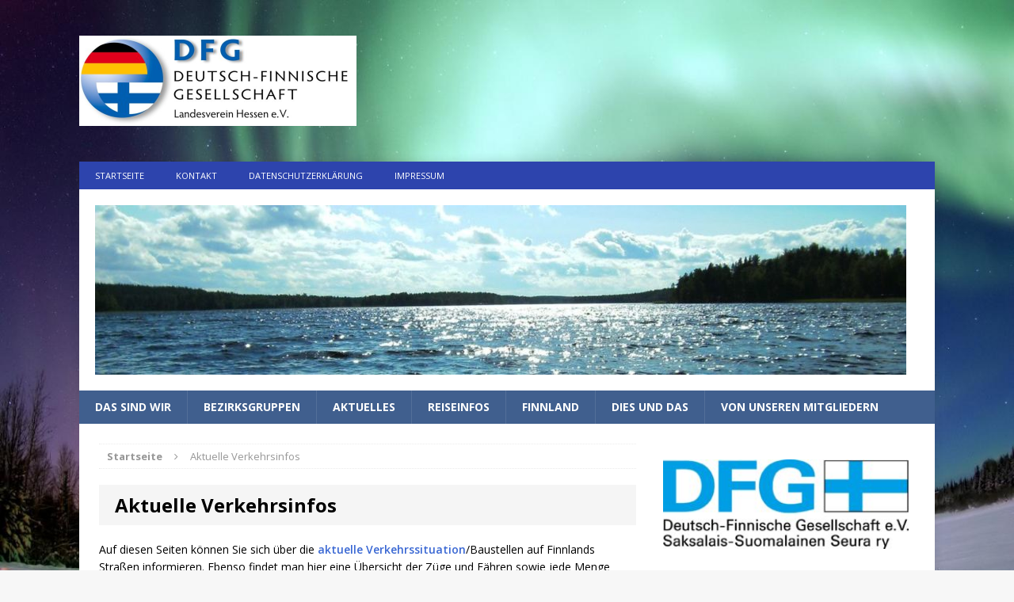

--- FILE ---
content_type: text/html; charset=UTF-8
request_url: https://www.dfg-hessen.de/aktuelle-verkehrsinformationen
body_size: 88018
content:
<!DOCTYPE html>
<html class="no-js mh-one-sb fullbg" lang="de">
<head>
<meta charset="UTF-8">
<meta name="viewport" content="width=device-width, initial-scale=1.0">
<link rel="profile" href="http://gmpg.org/xfn/11" />
<link rel="pingback" href="https://www.dfg-hessen.de/xmlrpc.php" />
<meta name='robots' content='index, follow, max-image-preview:large, max-snippet:-1, max-video-preview:-1' />

	<!-- This site is optimized with the Yoast SEO plugin v26.7 - https://yoast.com/wordpress/plugins/seo/ -->
	<title>Aktuelle Verkehrsinfos - DFG Hessen e.V.</title>
	<link rel="canonical" href="https://www.dfg-hessen.de/aktuelle-verkehrsinformationen" />
	<meta property="og:locale" content="de_DE" />
	<meta property="og:type" content="article" />
	<meta property="og:title" content="Aktuelle Verkehrsinfos - DFG Hessen e.V." />
	<meta property="og:description" content="Auf diesen Seiten können Sie sich über die aktuelle Verkehrssituation/Baustellen auf Finnlands Straßen informieren. Ebenso findet man hier eine Übersicht der Züge und Fähren sowie jede Menge Webcams. Diese sind recht hilfreich, um z.B. etwas [...]" />
	<meta property="og:url" content="https://www.dfg-hessen.de/aktuelle-verkehrsinformationen" />
	<meta property="og:site_name" content="DFG Hessen e.V." />
	<meta property="article:modified_time" content="2017-07-27T09:41:50+00:00" />
	<meta name="twitter:card" content="summary_large_image" />
	<script type="application/ld+json" class="yoast-schema-graph">{"@context":"https://schema.org","@graph":[{"@type":"WebPage","@id":"https://www.dfg-hessen.de/aktuelle-verkehrsinformationen","url":"https://www.dfg-hessen.de/aktuelle-verkehrsinformationen","name":"Aktuelle Verkehrsinfos - DFG Hessen e.V.","isPartOf":{"@id":"https://www.dfg-hessen.de/#website"},"datePublished":"2017-07-27T09:40:10+00:00","dateModified":"2017-07-27T09:41:50+00:00","breadcrumb":{"@id":"https://www.dfg-hessen.de/aktuelle-verkehrsinformationen#breadcrumb"},"inLanguage":"de","potentialAction":[{"@type":"ReadAction","target":["https://www.dfg-hessen.de/aktuelle-verkehrsinformationen"]}]},{"@type":"BreadcrumbList","@id":"https://www.dfg-hessen.de/aktuelle-verkehrsinformationen#breadcrumb","itemListElement":[{"@type":"ListItem","position":1,"name":"Home","item":"https://www.dfg-hessen.de/"},{"@type":"ListItem","position":2,"name":"Aktuelle Verkehrsinfos"}]},{"@type":"WebSite","@id":"https://www.dfg-hessen.de/#website","url":"https://www.dfg-hessen.de/","name":"DFG Hessen e.V.","description":"Deutsch-Finnische Gesellschaft","potentialAction":[{"@type":"SearchAction","target":{"@type":"EntryPoint","urlTemplate":"https://www.dfg-hessen.de/?s={search_term_string}"},"query-input":{"@type":"PropertyValueSpecification","valueRequired":true,"valueName":"search_term_string"}}],"inLanguage":"de"}]}</script>
	<!-- / Yoast SEO plugin. -->


<link rel='dns-prefetch' href='//fonts.googleapis.com' />
<link rel="alternate" type="application/rss+xml" title="DFG Hessen e.V. &raquo; Feed" href="https://www.dfg-hessen.de/feed" />
<link rel="alternate" type="application/rss+xml" title="DFG Hessen e.V. &raquo; Kommentar-Feed" href="https://www.dfg-hessen.de/comments/feed" />
<link rel="alternate" type="text/calendar" title="DFG Hessen e.V. &raquo; iCal Feed" href="https://www.dfg-hessen.de/events/?ical=1" />
<link rel="alternate" title="oEmbed (JSON)" type="application/json+oembed" href="https://www.dfg-hessen.de/wp-json/oembed/1.0/embed?url=https%3A%2F%2Fwww.dfg-hessen.de%2Faktuelle-verkehrsinformationen" />
<link rel="alternate" title="oEmbed (XML)" type="text/xml+oembed" href="https://www.dfg-hessen.de/wp-json/oembed/1.0/embed?url=https%3A%2F%2Fwww.dfg-hessen.de%2Faktuelle-verkehrsinformationen&#038;format=xml" />
<style id='wp-img-auto-sizes-contain-inline-css' type='text/css'>
img:is([sizes=auto i],[sizes^="auto," i]){contain-intrinsic-size:3000px 1500px}
/*# sourceURL=wp-img-auto-sizes-contain-inline-css */
</style>
<link rel='stylesheet' id='otw_sbm.css-css' href='https://www.dfg-hessen.de/wp-content/plugins/sidebar-manager-light/css/otw_sbm.css?ver=6.9' type='text/css' media='all' />
<link rel='stylesheet' id='colorboxstyle-css' href='https://www.dfg-hessen.de/wp-content/plugins/link-library/colorbox/colorbox.css?ver=6.9' type='text/css' media='all' />
<style id='wp-emoji-styles-inline-css' type='text/css'>

	img.wp-smiley, img.emoji {
		display: inline !important;
		border: none !important;
		box-shadow: none !important;
		height: 1em !important;
		width: 1em !important;
		margin: 0 0.07em !important;
		vertical-align: -0.1em !important;
		background: none !important;
		padding: 0 !important;
	}
/*# sourceURL=wp-emoji-styles-inline-css */
</style>
<link rel='stylesheet' id='wp-block-library-css' href='https://www.dfg-hessen.de/wp-includes/css/dist/block-library/style.min.css?ver=6.9' type='text/css' media='all' />
<style id='global-styles-inline-css' type='text/css'>
:root{--wp--preset--aspect-ratio--square: 1;--wp--preset--aspect-ratio--4-3: 4/3;--wp--preset--aspect-ratio--3-4: 3/4;--wp--preset--aspect-ratio--3-2: 3/2;--wp--preset--aspect-ratio--2-3: 2/3;--wp--preset--aspect-ratio--16-9: 16/9;--wp--preset--aspect-ratio--9-16: 9/16;--wp--preset--color--black: #000000;--wp--preset--color--cyan-bluish-gray: #abb8c3;--wp--preset--color--white: #ffffff;--wp--preset--color--pale-pink: #f78da7;--wp--preset--color--vivid-red: #cf2e2e;--wp--preset--color--luminous-vivid-orange: #ff6900;--wp--preset--color--luminous-vivid-amber: #fcb900;--wp--preset--color--light-green-cyan: #7bdcb5;--wp--preset--color--vivid-green-cyan: #00d084;--wp--preset--color--pale-cyan-blue: #8ed1fc;--wp--preset--color--vivid-cyan-blue: #0693e3;--wp--preset--color--vivid-purple: #9b51e0;--wp--preset--gradient--vivid-cyan-blue-to-vivid-purple: linear-gradient(135deg,rgb(6,147,227) 0%,rgb(155,81,224) 100%);--wp--preset--gradient--light-green-cyan-to-vivid-green-cyan: linear-gradient(135deg,rgb(122,220,180) 0%,rgb(0,208,130) 100%);--wp--preset--gradient--luminous-vivid-amber-to-luminous-vivid-orange: linear-gradient(135deg,rgb(252,185,0) 0%,rgb(255,105,0) 100%);--wp--preset--gradient--luminous-vivid-orange-to-vivid-red: linear-gradient(135deg,rgb(255,105,0) 0%,rgb(207,46,46) 100%);--wp--preset--gradient--very-light-gray-to-cyan-bluish-gray: linear-gradient(135deg,rgb(238,238,238) 0%,rgb(169,184,195) 100%);--wp--preset--gradient--cool-to-warm-spectrum: linear-gradient(135deg,rgb(74,234,220) 0%,rgb(151,120,209) 20%,rgb(207,42,186) 40%,rgb(238,44,130) 60%,rgb(251,105,98) 80%,rgb(254,248,76) 100%);--wp--preset--gradient--blush-light-purple: linear-gradient(135deg,rgb(255,206,236) 0%,rgb(152,150,240) 100%);--wp--preset--gradient--blush-bordeaux: linear-gradient(135deg,rgb(254,205,165) 0%,rgb(254,45,45) 50%,rgb(107,0,62) 100%);--wp--preset--gradient--luminous-dusk: linear-gradient(135deg,rgb(255,203,112) 0%,rgb(199,81,192) 50%,rgb(65,88,208) 100%);--wp--preset--gradient--pale-ocean: linear-gradient(135deg,rgb(255,245,203) 0%,rgb(182,227,212) 50%,rgb(51,167,181) 100%);--wp--preset--gradient--electric-grass: linear-gradient(135deg,rgb(202,248,128) 0%,rgb(113,206,126) 100%);--wp--preset--gradient--midnight: linear-gradient(135deg,rgb(2,3,129) 0%,rgb(40,116,252) 100%);--wp--preset--font-size--small: 13px;--wp--preset--font-size--medium: 20px;--wp--preset--font-size--large: 36px;--wp--preset--font-size--x-large: 42px;--wp--preset--spacing--20: 0.44rem;--wp--preset--spacing--30: 0.67rem;--wp--preset--spacing--40: 1rem;--wp--preset--spacing--50: 1.5rem;--wp--preset--spacing--60: 2.25rem;--wp--preset--spacing--70: 3.38rem;--wp--preset--spacing--80: 5.06rem;--wp--preset--shadow--natural: 6px 6px 9px rgba(0, 0, 0, 0.2);--wp--preset--shadow--deep: 12px 12px 50px rgba(0, 0, 0, 0.4);--wp--preset--shadow--sharp: 6px 6px 0px rgba(0, 0, 0, 0.2);--wp--preset--shadow--outlined: 6px 6px 0px -3px rgb(255, 255, 255), 6px 6px rgb(0, 0, 0);--wp--preset--shadow--crisp: 6px 6px 0px rgb(0, 0, 0);}:where(.is-layout-flex){gap: 0.5em;}:where(.is-layout-grid){gap: 0.5em;}body .is-layout-flex{display: flex;}.is-layout-flex{flex-wrap: wrap;align-items: center;}.is-layout-flex > :is(*, div){margin: 0;}body .is-layout-grid{display: grid;}.is-layout-grid > :is(*, div){margin: 0;}:where(.wp-block-columns.is-layout-flex){gap: 2em;}:where(.wp-block-columns.is-layout-grid){gap: 2em;}:where(.wp-block-post-template.is-layout-flex){gap: 1.25em;}:where(.wp-block-post-template.is-layout-grid){gap: 1.25em;}.has-black-color{color: var(--wp--preset--color--black) !important;}.has-cyan-bluish-gray-color{color: var(--wp--preset--color--cyan-bluish-gray) !important;}.has-white-color{color: var(--wp--preset--color--white) !important;}.has-pale-pink-color{color: var(--wp--preset--color--pale-pink) !important;}.has-vivid-red-color{color: var(--wp--preset--color--vivid-red) !important;}.has-luminous-vivid-orange-color{color: var(--wp--preset--color--luminous-vivid-orange) !important;}.has-luminous-vivid-amber-color{color: var(--wp--preset--color--luminous-vivid-amber) !important;}.has-light-green-cyan-color{color: var(--wp--preset--color--light-green-cyan) !important;}.has-vivid-green-cyan-color{color: var(--wp--preset--color--vivid-green-cyan) !important;}.has-pale-cyan-blue-color{color: var(--wp--preset--color--pale-cyan-blue) !important;}.has-vivid-cyan-blue-color{color: var(--wp--preset--color--vivid-cyan-blue) !important;}.has-vivid-purple-color{color: var(--wp--preset--color--vivid-purple) !important;}.has-black-background-color{background-color: var(--wp--preset--color--black) !important;}.has-cyan-bluish-gray-background-color{background-color: var(--wp--preset--color--cyan-bluish-gray) !important;}.has-white-background-color{background-color: var(--wp--preset--color--white) !important;}.has-pale-pink-background-color{background-color: var(--wp--preset--color--pale-pink) !important;}.has-vivid-red-background-color{background-color: var(--wp--preset--color--vivid-red) !important;}.has-luminous-vivid-orange-background-color{background-color: var(--wp--preset--color--luminous-vivid-orange) !important;}.has-luminous-vivid-amber-background-color{background-color: var(--wp--preset--color--luminous-vivid-amber) !important;}.has-light-green-cyan-background-color{background-color: var(--wp--preset--color--light-green-cyan) !important;}.has-vivid-green-cyan-background-color{background-color: var(--wp--preset--color--vivid-green-cyan) !important;}.has-pale-cyan-blue-background-color{background-color: var(--wp--preset--color--pale-cyan-blue) !important;}.has-vivid-cyan-blue-background-color{background-color: var(--wp--preset--color--vivid-cyan-blue) !important;}.has-vivid-purple-background-color{background-color: var(--wp--preset--color--vivid-purple) !important;}.has-black-border-color{border-color: var(--wp--preset--color--black) !important;}.has-cyan-bluish-gray-border-color{border-color: var(--wp--preset--color--cyan-bluish-gray) !important;}.has-white-border-color{border-color: var(--wp--preset--color--white) !important;}.has-pale-pink-border-color{border-color: var(--wp--preset--color--pale-pink) !important;}.has-vivid-red-border-color{border-color: var(--wp--preset--color--vivid-red) !important;}.has-luminous-vivid-orange-border-color{border-color: var(--wp--preset--color--luminous-vivid-orange) !important;}.has-luminous-vivid-amber-border-color{border-color: var(--wp--preset--color--luminous-vivid-amber) !important;}.has-light-green-cyan-border-color{border-color: var(--wp--preset--color--light-green-cyan) !important;}.has-vivid-green-cyan-border-color{border-color: var(--wp--preset--color--vivid-green-cyan) !important;}.has-pale-cyan-blue-border-color{border-color: var(--wp--preset--color--pale-cyan-blue) !important;}.has-vivid-cyan-blue-border-color{border-color: var(--wp--preset--color--vivid-cyan-blue) !important;}.has-vivid-purple-border-color{border-color: var(--wp--preset--color--vivid-purple) !important;}.has-vivid-cyan-blue-to-vivid-purple-gradient-background{background: var(--wp--preset--gradient--vivid-cyan-blue-to-vivid-purple) !important;}.has-light-green-cyan-to-vivid-green-cyan-gradient-background{background: var(--wp--preset--gradient--light-green-cyan-to-vivid-green-cyan) !important;}.has-luminous-vivid-amber-to-luminous-vivid-orange-gradient-background{background: var(--wp--preset--gradient--luminous-vivid-amber-to-luminous-vivid-orange) !important;}.has-luminous-vivid-orange-to-vivid-red-gradient-background{background: var(--wp--preset--gradient--luminous-vivid-orange-to-vivid-red) !important;}.has-very-light-gray-to-cyan-bluish-gray-gradient-background{background: var(--wp--preset--gradient--very-light-gray-to-cyan-bluish-gray) !important;}.has-cool-to-warm-spectrum-gradient-background{background: var(--wp--preset--gradient--cool-to-warm-spectrum) !important;}.has-blush-light-purple-gradient-background{background: var(--wp--preset--gradient--blush-light-purple) !important;}.has-blush-bordeaux-gradient-background{background: var(--wp--preset--gradient--blush-bordeaux) !important;}.has-luminous-dusk-gradient-background{background: var(--wp--preset--gradient--luminous-dusk) !important;}.has-pale-ocean-gradient-background{background: var(--wp--preset--gradient--pale-ocean) !important;}.has-electric-grass-gradient-background{background: var(--wp--preset--gradient--electric-grass) !important;}.has-midnight-gradient-background{background: var(--wp--preset--gradient--midnight) !important;}.has-small-font-size{font-size: var(--wp--preset--font-size--small) !important;}.has-medium-font-size{font-size: var(--wp--preset--font-size--medium) !important;}.has-large-font-size{font-size: var(--wp--preset--font-size--large) !important;}.has-x-large-font-size{font-size: var(--wp--preset--font-size--x-large) !important;}
/*# sourceURL=global-styles-inline-css */
</style>

<style id='classic-theme-styles-inline-css' type='text/css'>
/*! This file is auto-generated */
.wp-block-button__link{color:#fff;background-color:#32373c;border-radius:9999px;box-shadow:none;text-decoration:none;padding:calc(.667em + 2px) calc(1.333em + 2px);font-size:1.125em}.wp-block-file__button{background:#32373c;color:#fff;text-decoration:none}
/*# sourceURL=/wp-includes/css/classic-themes.min.css */
</style>
<link rel='stylesheet' id='contact-form-7-css' href='https://www.dfg-hessen.de/wp-content/plugins/contact-form-7/includes/css/styles.css?ver=6.1.4' type='text/css' media='all' />
<link rel='stylesheet' id='dsgvoyoutube-style-css' href='https://www.dfg-hessen.de/wp-content/plugins/dsgvo-youtube/css/style.php?ver=6.9' type='text/css' media='all' />
<link rel='stylesheet' id='cdsgvogdpryoutube-css' href='https://www.dfg-hessen.de/wp-content/plugins/dsgvo-youtube/includes/../css/jquery.fancybox.min.css?ver=6.9' type='text/css' media='all' />
<link rel='stylesheet' id='thumbs_rating_styles-css' href='https://www.dfg-hessen.de/wp-content/plugins/link-library/upvote-downvote/css/style.css?ver=1.0.0' type='text/css' media='all' />
<link rel='stylesheet' id='mh-magazine-css' href='https://www.dfg-hessen.de/wp-content/themes/mh-magazine/style.css?ver=3.3.0' type='text/css' media='all' />
<link rel='stylesheet' id='mh-font-awesome-css' href='https://www.dfg-hessen.de/wp-content/themes/mh-magazine/includes/font-awesome.min.css' type='text/css' media='all' />
<link rel='stylesheet' id='mh-google-fonts-css' href='https://fonts.googleapis.com/css?family=Open+Sans:300,400,400italic,600,700' type='text/css' media='all' />
<link rel='stylesheet' id='tablepress-default-css' href='https://www.dfg-hessen.de/wp-content/plugins/tablepress/css/build/default.css?ver=3.2.6' type='text/css' media='all' />
<link rel='stylesheet' id='wpgdprc-front-css-css' href='https://www.dfg-hessen.de/wp-content/plugins/wp-gdpr-compliance/Assets/css/front.css?ver=1725726667' type='text/css' media='all' />
<style id='wpgdprc-front-css-inline-css' type='text/css'>
:root{--wp-gdpr--bar--background-color: #000000;--wp-gdpr--bar--color: #ffffff;--wp-gdpr--button--background-color: #000000;--wp-gdpr--button--background-color--darken: #000000;--wp-gdpr--button--color: #ffffff;}
/*# sourceURL=wpgdprc-front-css-inline-css */
</style>
<script type="text/javascript" src="https://www.dfg-hessen.de/wp-includes/js/jquery/jquery.min.js?ver=3.7.1" id="jquery-core-js"></script>
<script type="text/javascript" src="https://www.dfg-hessen.de/wp-includes/js/jquery/jquery-migrate.min.js?ver=3.4.1" id="jquery-migrate-js"></script>
<script type="text/javascript" src="https://www.dfg-hessen.de/wp-content/plugins/link-library/colorbox/jquery.colorbox-min.js?ver=1.3.9" id="colorbox-js"></script>
<script type="text/javascript" src="https://www.dfg-hessen.de/wp-content/plugins/dsgvo-youtube/includes/../js/jquery.fancybox.min.js?ver=6.9" id="cdsgvogdpryoutubescript-js"></script>
<script type="text/javascript" id="thumbs_rating_scripts-js-extra">
/* <![CDATA[ */
var thumbs_rating_ajax = {"ajax_url":"https://www.dfg-hessen.de/wp-admin/admin-ajax.php","nonce":"f84edb07df"};
//# sourceURL=thumbs_rating_scripts-js-extra
/* ]]> */
</script>
<script type="text/javascript" src="https://www.dfg-hessen.de/wp-content/plugins/link-library/upvote-downvote/js/general.js?ver=4.0.1" id="thumbs_rating_scripts-js"></script>
<script type="text/javascript" src="https://www.dfg-hessen.de/wp-content/themes/mh-magazine/js/scripts.js?ver=6.9" id="mh-scripts-js"></script>
<script type="text/javascript" id="wpgdprc-front-js-js-extra">
/* <![CDATA[ */
var wpgdprcFront = {"ajaxUrl":"https://www.dfg-hessen.de/wp-admin/admin-ajax.php","ajaxNonce":"cf3360dc97","ajaxArg":"security","pluginPrefix":"wpgdprc","blogId":"1","isMultiSite":"","locale":"de_DE","showSignUpModal":"","showFormModal":"","cookieName":"wpgdprc-consent","consentVersion":"","path":"/","prefix":"wpgdprc"};
//# sourceURL=wpgdprc-front-js-js-extra
/* ]]> */
</script>
<script type="text/javascript" src="https://www.dfg-hessen.de/wp-content/plugins/wp-gdpr-compliance/Assets/js/front.min.js?ver=1725726671" id="wpgdprc-front-js-js"></script>
<link rel="https://api.w.org/" href="https://www.dfg-hessen.de/wp-json/" /><link rel="alternate" title="JSON" type="application/json" href="https://www.dfg-hessen.de/wp-json/wp/v2/pages/2012" /><link rel="EditURI" type="application/rsd+xml" title="RSD" href="https://www.dfg-hessen.de/xmlrpc.php?rsd" />
<meta name="generator" content="WordPress 6.9" />
<link rel='shortlink' href='https://www.dfg-hessen.de/?p=2012' />
<meta name="tec-api-version" content="v1"><meta name="tec-api-origin" content="https://www.dfg-hessen.de"><link rel="alternate" href="https://www.dfg-hessen.de/wp-json/tribe/events/v1/" /><!-- Analytics by WP Statistics - https://wp-statistics.com -->
<style type="text/css">
.mh-header-nav li:hover, .mh-header-nav ul li:hover > ul, .mh-main-nav-wrap, .mh-main-nav, .mh-main-nav ul li:hover > ul, .mh-extra-nav li:hover, .mh-extra-nav ul li:hover > ul, .mh-footer-nav li:hover, .mh-footer-nav ul li:hover > ul, .mh-social-nav li a:hover, .entry-tags li, .mh-slider-caption, .mh-widget-col-1 .mh-slider-caption, .mh-widget-col-1 .mh-posts-lineup-caption, .mh-carousel-layout1, .mh-spotlight-widget, .mh-social-widget li a, .mh-author-bio-widget, .mh-footer-widget .mh-tab-comment-excerpt, .mh-nip-item:hover .mh-nip-overlay, .mh-widget .tagcloud a, .mh-footer-widget .tagcloud a, .mh-footer, .mh-copyright-wrap, input[type=submit]:hover, #respond #cancel-comment-reply-link:hover, #infinite-handle span:hover { background: #405f8e; }
.mh-extra-nav-bg { background: rgba(64, 95, 142, 0.2); }
.mh-slider-caption, .mh-posts-stacked-title, .mh-posts-lineup-caption { background: #405f8e; background: rgba(64, 95, 142, 0.8); }
@media screen and (max-width: 900px) { #mh-mobile .mh-slider-caption, #mh-mobile .mh-posts-lineup-caption { background: rgba(64, 95, 142, 1); } }
.slicknav_menu, .slicknav_nav ul, #mh-mobile .mh-footer-widget .mh-posts-stacked-overlay { border-color: #405f8e; }
.mh-copyright, .mh-copyright a { color: #fff; }
.mh-widget-layout4 .mh-widget-title { background: #2d44ad; background: rgba(45, 68, 173, 0.6); }
.mh-preheader, .mh-wide-layout .mh-subheader, .mh-ticker-title, .mh-main-nav li:hover, .mh-footer-nav, .slicknav_menu, .slicknav_btn, .slicknav_nav .slicknav_item:hover, .slicknav_nav a:hover, .mh-back-to-top, .mh-subheading, .entry-tags .fa, .entry-tags li:hover, .mh-widget-layout2 .mh-widget-title, .mh-widget-layout4 .mh-widget-title-inner, .mh-widget-layout4 .mh-footer-widget-title, #mh-mobile .flex-control-paging li a.flex-active, .mh-image-caption, .mh-carousel-layout1 .mh-carousel-caption, .mh-tab-button.active, .mh-tab-button.active:hover, .mh-footer-widget .mh-tab-button.active, .mh-social-widget li:hover a, .mh-footer-widget .mh-social-widget li a, .mh-footer-widget .mh-author-bio-widget, .tagcloud a:hover, .mh-widget .tagcloud a:hover, .mh-footer-widget .tagcloud a:hover, .mh-posts-stacked-meta, .page-numbers:hover, .mh-loop-pagination .current, .mh-comments-pagination .current, .pagelink, a:hover .pagelink, input[type=submit], #respond #cancel-comment-reply-link, #infinite-handle span { background: #2d44ad; }
blockquote, .mh-category-desc, .mh-widget-layout1 .mh-widget-title, .mh-widget-layout3 .mh-widget-title, #mh-mobile .mh-slider-caption, .mh-carousel-layout1, .mh-spotlight-widget, .mh-author-bio-widget, .mh-author-bio-title, .mh-author-bio-image-frame, .mh-video-widget, .mh-tab-buttons, .bypostauthor .mh-comment-meta, textarea:hover, input[type=text]:hover, input[type=email]:hover, input[type=tel]:hover, input[type=url]:hover { border-color: #2d44ad; }
.mh-dropcap, .mh-carousel-layout1 .flex-direction-nav a, .mh-carousel-layout2 .mh-carousel-caption, .mh-posts-digest-small-category, .mh-posts-lineup-more { color: #2d44ad; }
.entry-content a, .mh-comment-content a { color: #3967d3; }
</style>
<!--[if lt IE 9]>
<script src="https://www.dfg-hessen.de/wp-content/themes/mh-magazine/js/css3-mediaqueries.js"></script>
<![endif]-->
<style type="text/css" id="custom-background-css">
body.custom-background { background-image: url("https://www.dfg-hessen.de/wp-content/uploads/2016/04/polarlicht1399.jpg"); background-position: left top; background-size: auto; background-repeat: no-repeat; background-attachment: fixed; }
</style>
	</head>
<body id="mh-mobile" class="wp-singular page-template-default page page-id-2012 custom-background wp-theme-mh-magazine tribe-no-js page-template-mh-magazine metaslider-plugin mh-boxed-layout mh-right-sb mh-loop-layout1 mh-widget-layout2">
<aside class="mh-container mh-header-widget-1">
<div id="text-9" class="mh-widget mh-header-1 widget_text">			<div class="textwidget"><p><img decoding="async" class="alignnone wp-image-2109 size-full" src="https://www.dfg-hessen.de/wp-content/uploads/2017/08/Logo_DFG_Hessen-e1503306733565.jpg" alt="" width="350" height="100" /></p>
</div>
		</div></aside>
<div class="mh-container mh-container-outer">
<div class="mh-header-mobile-nav clearfix"></div>
	<div class="mh-preheader">
    	<div class="mh-container mh-container-inner mh-row clearfix">
							<div class="mh-header-bar-content mh-header-bar-top-left mh-col-2-3 clearfix">
											<nav class="mh-header-nav mh-header-nav-top clearfix">
							<div class="menu-kopfnavi-container"><ul id="menu-kopfnavi" class="menu"><li id="menu-item-354" class="menu-item menu-item-type-custom menu-item-object-custom menu-item-354"><a href="http://dfg-hessen.de">Startseite</a></li>
<li id="menu-item-358" class="menu-item menu-item-type-post_type menu-item-object-page menu-item-358"><a href="https://www.dfg-hessen.de/kontakt">Kontakt</a></li>
<li id="menu-item-3713" class="menu-item menu-item-type-post_type menu-item-object-page menu-item-3713"><a href="https://www.dfg-hessen.de/datenschutzerklaerung">Datenschutzerklärung</a></li>
<li id="menu-item-353" class="menu-item menu-item-type-post_type menu-item-object-page menu-item-353"><a href="https://www.dfg-hessen.de/impressum">Impressum</a></li>
</ul></div>						</nav>
									</div>
										<div class="mh-header-bar-content mh-header-bar-top-right mh-col-1-3 clearfix">
									</div>
					</div>
	</div>
<header class="mh-header">
	<div class="mh-container mh-container-inner mh-row clearfix">
		<div class="mh-col-1-1 mh-custom-header">
<a href="https://www.dfg-hessen.de/" title="DFG Hessen e.V." rel="home">
<div class="mh-site-logo" role="banner">
<img class="mh-header-image" src="https://www.dfg-hessen.de/wp-content/uploads/2017/08/cropped-File_011-e1509008140313.jpg" height="214" width="1024" alt="DFG Hessen e.V." />
</div>
</a>
</div>
	</div>
	<div class="mh-main-nav-wrap">
		<nav class="mh-main-nav mh-container mh-container-inner clearfix">
			<div class="menu-hauptmenue-container"><ul id="menu-hauptmenue" class="menu"><li id="menu-item-2294" class="menu-item menu-item-type-post_type menu-item-object-page menu-item-home menu-item-has-children menu-item-2294"><a href="https://www.dfg-hessen.de/">Das sind wir</a>
<ul class="sub-menu">
	<li id="menu-item-253" class="menu-item menu-item-type-post_type menu-item-object-page menu-item-253"><a href="https://www.dfg-hessen.de/vorstand">Vorstand</a></li>
	<li id="menu-item-204" class="menu-item menu-item-type-post_type menu-item-object-page menu-item-204"><a href="https://www.dfg-hessen.de/bezirksgruppen">Bezirksgruppen/Kontakte</a></li>
	<li id="menu-item-2490" class="menu-item menu-item-type-custom menu-item-object-custom menu-item-has-children menu-item-2490"><a href="#">Aus der DFG</a>
	<ul class="sub-menu">
		<li id="menu-item-7775" class="menu-item menu-item-type-post_type menu-item-object-post menu-item-7775"><a href="https://www.dfg-hessen.de/aktuelles/50-jahre-dfg-hessen.html">50 Jahre DFG Hessen</a></li>
		<li id="menu-item-6674" class="menu-item menu-item-type-custom menu-item-object-custom menu-item-has-children menu-item-6674"><a href="#">Konzerte</a>
		<ul class="sub-menu">
			<li id="menu-item-6738" class="menu-item menu-item-type-post_type menu-item-object-post menu-item-6738"><a href="https://www.dfg-hessen.de/aktuelles/japanisch-finnische-musik.html">Japanisch-Finnische Musik in Sörewald</a></li>
			<li id="menu-item-6678" class="menu-item menu-item-type-post_type menu-item-object-post menu-item-6678"><a href="https://www.dfg-hessen.de/aktuelles/uusikuu-kulturforum-wiesbaden-finnland-kulturell-erleben.html">Uusikuu begeisterte Wiesbadener Publikum mit finnischer Tanzmusik</a></li>
			<li id="menu-item-6679" class="menu-item menu-item-type-post_type menu-item-object-post menu-item-6679"><a href="https://www.dfg-hessen.de/musik/enkel-in-wiesbaden.html">Schwungvoller Folk aus Finnland – ENKEL begeisterte Wiesbadener Publikum</a></li>
			<li id="menu-item-6683" class="menu-item menu-item-type-post_type menu-item-object-post menu-item-6683"><a href="https://www.dfg-hessen.de/aktuelles/kronberg-tango.html">In Kronberg: Tango meets Text</a></li>
			<li id="menu-item-6681" class="menu-item menu-item-type-post_type menu-item-object-post menu-item-6681"><a href="https://www.dfg-hessen.de/allgemein/human-cell-signals.html">Human Cell Signals</a></li>
			<li id="menu-item-6686" class="menu-item menu-item-type-post_type menu-item-object-post menu-item-6686"><a href="https://www.dfg-hessen.de/allgemein/samische-musik.html">Samische Musik verzauberte in Wetzlar</a></li>
			<li id="menu-item-6684" class="menu-item menu-item-type-post_type menu-item-object-post menu-item-6684"><a href="https://www.dfg-hessen.de/allgemein/helena-harju.html">KONZERT mit Helena Harju</a></li>
			<li id="menu-item-6685" class="menu-item menu-item-type-post_type menu-item-object-post menu-item-6685"><a href="https://www.dfg-hessen.de/aktuelles/orgelkonzert-mit-kiviniemi.html">Orgelkonzert mit Kiviniemi</a></li>
			<li id="menu-item-6682" class="menu-item menu-item-type-post_type menu-item-object-post menu-item-6682"><a href="https://www.dfg-hessen.de/aktuelles/ida-elina-begeistert.html">Ida Elina begeistert in Giessen</a></li>
		</ul>
</li>
		<li id="menu-item-6675" class="menu-item menu-item-type-custom menu-item-object-custom menu-item-has-children menu-item-6675"><a href="#">Lesungen</a>
		<ul class="sub-menu">
			<li id="menu-item-6676" class="menu-item menu-item-type-post_type menu-item-object-post menu-item-6676"><a href="https://www.dfg-hessen.de/allgemein/helsinki-abend.html">Toller Helsinki-Abend mit René Schwarz in Wetzlar</a></li>
			<li id="menu-item-6680" class="menu-item menu-item-type-post_type menu-item-object-post menu-item-6680"><a href="https://www.dfg-hessen.de/allgemein/lesung-antti-tuomainen-das-elchparadoxon.html">Lesung mit Antti Tuomainen zum neuen Roman „Das Elch-Paradoxon“</a></li>
			<li id="menu-item-8407" class="menu-item menu-item-type-post_type menu-item-object-post menu-item-8407"><a href="https://www.dfg-hessen.de/lesung/bestsellerautor-arttu-tuominen-auf-lesereise-in-wetzlar.html">Bestsellerautor Arttu Tuominen begeistert bei seiner Lesung in Wetzlar</a></li>
		</ul>
</li>
		<li id="menu-item-5816" class="menu-item menu-item-type-post_type menu-item-object-post menu-item-has-children menu-item-5816"><a href="https://www.dfg-hessen.de/aktuelles/bundeshauptversammlung-2021.html">Bundeshauptversammlung 2021</a>
		<ul class="sub-menu">
			<li id="menu-item-5991" class="menu-item menu-item-type-post_type menu-item-object-post menu-item-5991"><a href="https://www.dfg-hessen.de/aktuelles/bundeshauptversammlung-in-wiesbaden.html">Bundeshauptversammlung in Wiesbaden</a></li>
		</ul>
</li>
		<li id="menu-item-5755" class="menu-item menu-item-type-post_type menu-item-object-post menu-item-5755"><a href="https://www.dfg-hessen.de/aktuelles/mitgliederversammlung.html">Einladung zur Mitgliederversammlung 2021</a></li>
		<li id="menu-item-2491" class="menu-item menu-item-type-post_type menu-item-object-page menu-item-2491"><a href="https://www.dfg-hessen.de/arbeitstagung-2017">Arbeitstagung 2017</a></li>
	</ul>
</li>
	<li id="menu-item-3173" class="menu-item menu-item-type-post_type menu-item-object-page menu-item-3173"><a href="https://www.dfg-hessen.de/gastfamilien">Gastfamilien gesucht</a></li>
	<li id="menu-item-1770" class="menu-item menu-item-type-post_type menu-item-object-page menu-item-1770"><a href="https://www.dfg-hessen.de/mitglied-werden">Mitglied werden</a></li>
</ul>
</li>
<li id="menu-item-5814" class="menu-item menu-item-type-custom menu-item-object-custom menu-item-has-children menu-item-5814"><a href="#">Bezirksgruppen</a>
<ul class="sub-menu">
	<li id="menu-item-270" class="menu-item menu-item-type-post_type menu-item-object-page menu-item-has-children menu-item-270"><a href="https://www.dfg-hessen.de/darmstadt">Darmstadt</a>
	<ul class="sub-menu">
		<li id="menu-item-4417" class="menu-item menu-item-type-post_type menu-item-object-post menu-item-4417"><a href="https://www.dfg-hessen.de/allgemein/lehren-am-polarkreis.html">Lehren und Lernen am Polarkreis</a></li>
		<li id="menu-item-1282" class="menu-item menu-item-type-post_type menu-item-object-page menu-item-1282"><a href="https://www.dfg-hessen.de/schulpartnerschaft-unterzeichnet">Schulpartnerschaft unterzeichnet</a></li>
		<li id="menu-item-1348" class="menu-item menu-item-type-post_type menu-item-object-page menu-item-1348"><a href="https://www.dfg-hessen.de/programm-zu-100-jahre-finnland">Programm zu 100 Jahre Finnland</a></li>
		<li id="menu-item-811" class="menu-item menu-item-type-post_type menu-item-object-page menu-item-811"><a href="https://www.dfg-hessen.de/jean-sibelius-konzert">Jean Sibelius-Konzert</a></li>
	</ul>
</li>
	<li id="menu-item-874" class="menu-item menu-item-type-post_type menu-item-object-page menu-item-874"><a href="https://www.dfg-hessen.de/frankfurt">Frankfurt</a></li>
	<li id="menu-item-248" class="menu-item menu-item-type-post_type menu-item-object-page menu-item-has-children menu-item-248"><a href="https://www.dfg-hessen.de/giessenwetzlar">Giessen/Wetzlar</a>
	<ul class="sub-menu">
		<li id="menu-item-468" class="menu-item menu-item-type-post_type menu-item-object-page menu-item-468"><a href="https://www.dfg-hessen.de/40-jaehriges-jubilaeum">40-jähriges Jubiläum</a></li>
	</ul>
</li>
	<li id="menu-item-292" class="menu-item menu-item-type-post_type menu-item-object-page menu-item-292"><a href="https://www.dfg-hessen.de/hochtaunus">Hochtaunus</a></li>
	<li id="menu-item-293" class="menu-item menu-item-type-post_type menu-item-object-page menu-item-293"><a href="https://www.dfg-hessen.de/kassel">Kassel</a></li>
	<li id="menu-item-291" class="menu-item menu-item-type-post_type menu-item-object-page menu-item-291"><a href="https://www.dfg-hessen.de/schwalm-eder">Schwalm-Eder</a></li>
	<li id="menu-item-279" class="menu-item menu-item-type-post_type menu-item-object-page menu-item-279"><a href="https://www.dfg-hessen.de/vogelsberg">Vogelsberg</a></li>
	<li id="menu-item-264" class="menu-item menu-item-type-post_type menu-item-object-page menu-item-264"><a href="https://www.dfg-hessen.de/wiesbaden">Wiesbaden</a></li>
</ul>
</li>
<li id="menu-item-857" class="menu-item menu-item-type-taxonomy menu-item-object-category menu-item-857"><a href="https://www.dfg-hessen.de/rubrik/aktuelles">Aktuelles</a></li>
<li id="menu-item-530" class="menu-item menu-item-type-post_type menu-item-object-page current-menu-ancestor current_page_ancestor menu-item-has-children menu-item-530"><a href="https://www.dfg-hessen.de/reisetipps">Reiseinfos</a>
<ul class="sub-menu">
	<li id="menu-item-652" class="menu-item menu-item-type-post_type menu-item-object-page menu-item-652"><a href="https://www.dfg-hessen.de/wetter">Wetter in Finnland</a></li>
	<li id="menu-item-1800" class="menu-item menu-item-type-post_type menu-item-object-page menu-item-1800"><a href="https://www.dfg-hessen.de/anreise">Anreise nach Helsinki</a></li>
	<li id="menu-item-4919" class="menu-item menu-item-type-custom menu-item-object-custom current-menu-ancestor current-menu-parent menu-item-has-children menu-item-4919"><a href="#">Mit dem Auto in Finnland</a>
	<ul class="sub-menu">
		<li id="menu-item-2054" class="menu-item menu-item-type-post_type menu-item-object-page menu-item-2054"><a href="https://www.dfg-hessen.de/routenplaner-in-finnland">Routenplaner</a></li>
		<li id="menu-item-2016" class="menu-item menu-item-type-post_type menu-item-object-page current-menu-item page_item page-item-2012 current_page_item menu-item-2016"><a href="https://www.dfg-hessen.de/aktuelle-verkehrsinformationen" aria-current="page">Aktuelle Verkehrsinfos</a></li>
	</ul>
</li>
	<li id="menu-item-433" class="menu-item menu-item-type-post_type menu-item-object-page menu-item-has-children menu-item-433"><a href="https://www.dfg-hessen.de/helsinki">Helsinki</a>
	<ul class="sub-menu">
		<li id="menu-item-4147" class="menu-item menu-item-type-post_type menu-item-object-post menu-item-4147"><a href="https://www.dfg-hessen.de/allgemein/allas-sea-pool.html">Allas Sea Pool</a></li>
		<li id="menu-item-1706" class="menu-item menu-item-type-post_type menu-item-object-page menu-item-1706"><a href="https://www.dfg-hessen.de/ein-tag-in-helsinki">Lufthansa-Tipp: ein Tag in Helsinki</a></li>
		<li id="menu-item-437" class="menu-item menu-item-type-post_type menu-item-object-page menu-item-437"><a href="https://www.dfg-hessen.de/hier-kommt-die-strassenbahn">Hier kommt die Straßenbahn!</a></li>
		<li id="menu-item-1381" class="menu-item menu-item-type-post_type menu-item-object-page menu-item-1381"><a href="https://www.dfg-hessen.de/fazer-visitorcenter">Fazer Visitorcenter</a></li>
		<li id="menu-item-542" class="menu-item menu-item-type-post_type menu-item-object-page menu-item-542"><a href="https://www.dfg-hessen.de/kulinarische-genuesse">Kulinarische Genüsse</a></li>
		<li id="menu-item-1179" class="menu-item menu-item-type-post_type menu-item-object-page menu-item-1179"><a href="https://www.dfg-hessen.de/weihnachtliches-helsinki">Weihnachtliches Helsinki</a></li>
	</ul>
</li>
	<li id="menu-item-4566" class="menu-item menu-item-type-post_type menu-item-object-page menu-item-4566"><a href="https://www.dfg-hessen.de/unterkuenfte">Unterkünfte</a></li>
	<li id="menu-item-1894" class="menu-item menu-item-type-post_type menu-item-object-page menu-item-has-children menu-item-1894"><a href="https://www.dfg-hessen.de/sehenswertes">Sehenswertes</a>
	<ul class="sub-menu">
		<li id="menu-item-1303" class="menu-item menu-item-type-post_type menu-item-object-page menu-item-1303"><a href="https://www.dfg-hessen.de/eishotel-kemi">Eishotel Lumilinna in Kemi</a></li>
		<li id="menu-item-304" class="menu-item menu-item-type-post_type menu-item-object-page menu-item-304"><a href="https://www.dfg-hessen.de/stromschnellen-imatra">Die Stromschnellen von Imatra</a></li>
		<li id="menu-item-305" class="menu-item menu-item-type-post_type menu-item-object-page menu-item-305"><a href="https://www.dfg-hessen.de/felsenbilder-astuvansalmi">Die Felsenbilder von Astuvansalmi</a></li>
	</ul>
</li>
	<li id="menu-item-2199" class="menu-item menu-item-type-post_type menu-item-object-page menu-item-2199"><a href="https://www.dfg-hessen.de/visitfinland">Visitfinland</a></li>
</ul>
</li>
<li id="menu-item-2178" class="menu-item menu-item-type-custom menu-item-object-custom menu-item-has-children menu-item-2178"><a href="#">Finnland</a>
<ul class="sub-menu">
	<li id="menu-item-3543" class="menu-item menu-item-type-custom menu-item-object-custom menu-item-3543"><a target="_blank" href="https://www.dfg-hessen.de/rezepte">Rezepte aus Finnland</a></li>
	<li id="menu-item-5543" class="menu-item menu-item-type-post_type menu-item-object-post menu-item-5543"><a href="https://www.dfg-hessen.de/aktuelles/die-finnische-sauna.html">Die finnische Sauna</a></li>
	<li id="menu-item-2026" class="menu-item menu-item-type-post_type menu-item-object-page menu-item-2026"><a href="https://www.dfg-hessen.de/finnland-videos">Finnland Videos</a></li>
	<li id="menu-item-4111" class="menu-item menu-item-type-custom menu-item-object-custom menu-item-4111"><a target="_blank" href="https://www.tvinfo.de/fernsehprogramm-heute/finnland">Finnland im TV</a></li>
	<li id="menu-item-2272" class="menu-item menu-item-type-post_type menu-item-object-page menu-item-2272"><a href="https://www.dfg-hessen.de/sprache">Sprache</a></li>
	<li id="menu-item-4988" class="menu-item menu-item-type-custom menu-item-object-custom menu-item-has-children menu-item-4988"><a href="#">Natur</a>
	<ul class="sub-menu">
		<li id="menu-item-2779" class="menu-item menu-item-type-post_type menu-item-object-page menu-item-2779"><a href="https://www.dfg-hessen.de/natur">Wandern</a></li>
		<li id="menu-item-4987" class="menu-item menu-item-type-post_type menu-item-object-page menu-item-4987"><a href="https://www.dfg-hessen.de/angeln">Angeln</a></li>
	</ul>
</li>
	<li id="menu-item-6330" class="menu-item menu-item-type-post_type menu-item-object-post menu-item-6330"><a href="https://www.dfg-hessen.de/aktuelles/die-mumins.html">Die Mumins</a></li>
	<li id="menu-item-474" class="menu-item menu-item-type-post_type menu-item-object-page menu-item-has-children menu-item-474"><a href="https://www.dfg-hessen.de/musik">Musik</a>
	<ul class="sub-menu">
		<li id="menu-item-520" class="menu-item menu-item-type-post_type menu-item-object-page menu-item-520"><a href="https://www.dfg-hessen.de/veranstaltungen-in-finnland">Festivals in Finnland</a></li>
		<li id="menu-item-5824" class="menu-item menu-item-type-post_type menu-item-object-post menu-item-5824"><a href="https://www.dfg-hessen.de/allgemein/human-cell-signals.html">Human Cell Signals</a></li>
		<li id="menu-item-639" class="menu-item menu-item-type-post_type menu-item-object-page menu-item-639"><a href="https://www.dfg-hessen.de/iida-elina">Iida Elina</a></li>
		<li id="menu-item-486" class="menu-item menu-item-type-post_type menu-item-object-page menu-item-486"><a href="https://www.dfg-hessen.de/neues-album-von-moonsorrow">Neues Album von Moonsorrow</a></li>
	</ul>
</li>
	<li id="menu-item-3547" class="menu-item menu-item-type-post_type menu-item-object-post menu-item-3547"><a href="https://www.dfg-hessen.de/allgemein/vappu.html">Vappu und die weißen Mützen</a></li>
	<li id="menu-item-3118" class="menu-item menu-item-type-custom menu-item-object-custom menu-item-has-children menu-item-3118"><a href="#">Weihnachten</a>
	<ul class="sub-menu">
		<li id="menu-item-3120" class="menu-item menu-item-type-post_type menu-item-object-page menu-item-3120"><a href="https://www.dfg-hessen.de/weihnachtliches-helsinki-2">Weihnachtliches Helsinki</a></li>
		<li id="menu-item-3119" class="menu-item menu-item-type-post_type menu-item-object-page menu-item-has-children menu-item-3119"><a href="https://www.dfg-hessen.de/stockmann-weihnachtsfenster">Stockmann Weihnachtsfenster</a>
		<ul class="sub-menu">
			<li id="menu-item-6687" class="menu-item menu-item-type-post_type menu-item-object-post menu-item-6687"><a href="https://www.dfg-hessen.de/aktuelles/sinfoniekonzert-in-wiesbaden.html">Sinfoniekonzert in Wiesbaden</a></li>
		</ul>
</li>
	</ul>
</li>
	<li id="menu-item-3515" class="menu-item menu-item-type-custom menu-item-object-custom menu-item-has-children menu-item-3515"><a href="#">Ostern</a>
	<ul class="sub-menu">
		<li id="menu-item-3516" class="menu-item menu-item-type-post_type menu-item-object-post menu-item-3516"><a href="https://www.dfg-hessen.de/allgemein/ostern.html">Hyvää Pääsiäistä!</a></li>
		<li id="menu-item-3518" class="menu-item menu-item-type-post_type menu-item-object-post menu-item-3518"><a href="https://www.dfg-hessen.de/allgemein/maemmi.html">Mämmi</a></li>
		<li id="menu-item-3517" class="menu-item menu-item-type-post_type menu-item-object-post menu-item-3517"><a href="https://www.dfg-hessen.de/allgemein/pascha.html">Pascha</a></li>
	</ul>
</li>
</ul>
</li>
<li id="menu-item-2179" class="menu-item menu-item-type-custom menu-item-object-custom menu-item-has-children menu-item-2179"><a href="#">Dies und das</a>
<ul class="sub-menu">
	<li id="menu-item-1900" class="menu-item menu-item-type-post_type menu-item-object-page menu-item-1900"><a href="https://www.dfg-hessen.de/adressen">Nützliche Adressen</a></li>
	<li id="menu-item-2198" class="menu-item menu-item-type-custom menu-item-object-custom menu-item-has-children menu-item-2198"><a href="#">Mölkky</a>
	<ul class="sub-menu">
		<li id="menu-item-3192" class="menu-item menu-item-type-post_type menu-item-object-post menu-item-3192"><a href="https://www.dfg-hessen.de/allgemein/das-finnische-spiel-moelkky.html">Das finnische Spiel Mölkky</a></li>
		<li id="menu-item-7314" class="menu-item menu-item-type-post_type menu-item-object-post menu-item-7314"><a href="https://www.dfg-hessen.de/allgemein/deutsche-moelkky-meisterschaft-2023-in-erlangen.html">Deutsche Mölkky-Meisterschaft 2023 in Erlangen</a></li>
		<li id="menu-item-4896" class="menu-item menu-item-type-post_type menu-item-object-post menu-item-4896"><a href="https://www.dfg-hessen.de/aktuelles/dolkky-2019.html">Deutsche Dölkky Meisterschaft 2019</a></li>
		<li id="menu-item-3567" class="menu-item menu-item-type-post_type menu-item-object-post menu-item-3567"><a href="https://www.dfg-hessen.de/aktuelles/doelkky-2018.html">Deutsche Dölkky Bundesliga 2018</a></li>
		<li id="menu-item-1939" class="menu-item menu-item-type-post_type menu-item-object-page menu-item-1939"><a href="https://www.dfg-hessen.de/deutsche-doelkky-meisterschaft-2017-startet">Deutsche Dölkky-Meisterschaft 2017</a></li>
		<li id="menu-item-1938" class="menu-item menu-item-type-post_type menu-item-object-page menu-item-1938"><a href="https://www.dfg-hessen.de/deutsche-moelkyy-meisterschaft-2017">Deutsche Mölkky-Meisterschaft 2017</a></li>
	</ul>
</li>
	<li id="menu-item-2554" class="menu-item menu-item-type-post_type menu-item-object-page menu-item-has-children menu-item-2554"><a href="https://www.dfg-hessen.de/floorballsalibandy">Floorball/Salibandy</a>
	<ul class="sub-menu">
		<li id="menu-item-5070" class="menu-item menu-item-type-post_type menu-item-object-page menu-item-5070"><a href="https://www.dfg-hessen.de/spielzeit-2019-20">Spielzeit 2019/20</a></li>
	</ul>
</li>
	<li id="menu-item-298" class="menu-item menu-item-type-post_type menu-item-object-page menu-item-298"><a href="https://www.dfg-hessen.de/polarlicht">Mythos Polarlicht</a></li>
	<li id="menu-item-3519" class="menu-item menu-item-type-post_type menu-item-object-post menu-item-3519"><a href="https://www.dfg-hessen.de/allgemein/ebba.html">Prinzessin Ebba von Braunfels</a></li>
	<li id="menu-item-2334" class="menu-item menu-item-type-post_type menu-item-object-page menu-item-2334"><a href="https://www.dfg-hessen.de/die-babybox">Die Babybox</a></li>
	<li id="menu-item-6824" class="menu-item menu-item-type-post_type menu-item-object-post menu-item-6824"><a href="https://www.dfg-hessen.de/aktuelles/rentiermuetze.html">Strickmuster für lustige Rentiermütze</a></li>
</ul>
</li>
<li id="menu-item-779" class="menu-item menu-item-type-post_type menu-item-object-page menu-item-has-children menu-item-779"><a href="https://www.dfg-hessen.de/von-unseren-mitgliedern">von unseren Mitgliedern</a>
<ul class="sub-menu">
	<li id="menu-item-1462" class="menu-item menu-item-type-post_type menu-item-object-page menu-item-1462"><a href="https://www.dfg-hessen.de/fotogalerie">Fotogalerie</a></li>
	<li id="menu-item-5845" class="menu-item menu-item-type-post_type menu-item-object-post menu-item-5845"><a href="https://www.dfg-hessen.de/aktuelles/nokia.html">Nokia: Kunst in alten Fabrikhallen</a></li>
	<li id="menu-item-5869" class="menu-item menu-item-type-post_type menu-item-object-post menu-item-5869"><a href="https://www.dfg-hessen.de/aktuelles/ilja-repin.html">Ilja Repin und die Biennale</a></li>
	<li id="menu-item-5868" class="menu-item menu-item-type-post_type menu-item-object-post menu-item-5868"><a href="https://www.dfg-hessen.de/aktuelles/banksy-ausstellung.html">Banksy-Ausstellung in Mäntta</a></li>
	<li id="menu-item-780" class="menu-item menu-item-type-post_type menu-item-object-page menu-item-780"><a href="https://www.dfg-hessen.de/finnische-spuren-in-der-normandie">Finnische Spuren in der Normandie</a></li>
	<li id="menu-item-816" class="menu-item menu-item-type-post_type menu-item-object-page menu-item-816"><a href="https://www.dfg-hessen.de/finnland-zur-nato">Finnland zur NATO?</a></li>
	<li id="menu-item-3176" class="menu-item menu-item-type-post_type menu-item-object-page menu-item-3176"><a href="https://www.dfg-hessen.de/?page_id=2785">Im Saimaa, wo wir ein zweites Zuhause fanden</a></li>
	<li id="menu-item-814" class="menu-item menu-item-type-post_type menu-item-object-page menu-item-814"><a href="https://www.dfg-hessen.de/leerstand">Leerstand</a></li>
	<li id="menu-item-813" class="menu-item menu-item-type-post_type menu-item-object-page menu-item-813"><a href="https://www.dfg-hessen.de/ueberwachung-finnland">Massenüberwachung in Finnland?</a></li>
	<li id="menu-item-752" class="menu-item menu-item-type-post_type menu-item-object-page menu-item-752"><a href="https://www.dfg-hessen.de/mit-250-kmh-durch-nuernberg">Mit 250 km/h durch Nürnberg</a></li>
	<li id="menu-item-812" class="menu-item menu-item-type-post_type menu-item-object-page menu-item-812"><a href="https://www.dfg-hessen.de/mobilitaets-app">Mobilitäts-App</a></li>
	<li id="menu-item-789" class="menu-item menu-item-type-post_type menu-item-object-page menu-item-789"><a href="https://www.dfg-hessen.de/sauberes-wasser">Sauberes Wasser</a></li>
	<li id="menu-item-815" class="menu-item menu-item-type-post_type menu-item-object-page menu-item-815"><a href="https://www.dfg-hessen.de/steuer-fluechtlinge">Steuererhöhung wegen Flüchtlingen?</a></li>
</ul>
</li>
</ul></div>		</nav>
	</div>
	</header>
<div class="mh-wrapper clearfix">
	<div class="mh-main clearfix">
    	<div id="main-content" class="mh-content"><nav class="mh-breadcrumb"><span itemscope itemtype="http://data-vocabulary.org/Breadcrumb"><a href="https://www.dfg-hessen.de" itemprop="url"><span itemprop="title">Startseite</span></a></span><span class="mh-breadcrumb-delimiter"><i class="fa fa-angle-right"></i></span>Aktuelle Verkehrsinfos</nav>
<article id="page-2012" class="post-2012 page type-page status-publish hentry">
	<header class="entry-header">
		<h1 class="entry-title page-title">
			Aktuelle Verkehrsinfos		</h1>
	</header>
		<div class="entry-content clearfix">
		<p>Auf diesen Seiten können Sie sich über die <a href="http://liikennetilanne.liikennevirasto.fi/?x=2782987.2698317915&amp;y=8809917.354349796&amp;z=8&amp;view=disorderView&amp;l1=false&amp;l2=false&amp;l3=false&amp;l4=false&amp;l5=true&amp;l6=false&amp;l7=false&amp;l8=false&amp;l9=false" target="_blank" rel="noopener noreferrer">aktuelle Verkehrssituation</a>/Baustellen auf Finnlands Straßen informieren. Ebenso findet man hier eine Übersicht der Züge und Fähren sowie jede Menge Webcams. Diese sind recht hilfreich, um z.B. etwas über die winterlichen Straßenbeschaffenheit zu erfahren. Leider sind die Seiten nur auf finnisch, aber vieles ist einfach selbsterklärend.</p>
	</div>
	</article>        </div>
			<aside class="mh-widget-col-1 mh-sidebar">
		<div id="text-6" class="mh-widget widget_text">			<div class="textwidget"><p><a href="http://www.deutsch-finnische-gesellschaft.de"><img loading="lazy" decoding="async" class="wp-image-2108 aligncenter" src="https://www.dfg-hessen.de/wp-content/uploads/2017/08/Logo-DFG_D_F-300x109.jpg" alt="" width="310" height="105" /></a></p>
</div>
		</div><div id="search-4" class="mh-widget widget_search"><h4 class="mh-widget-title"><span class="mh-widget-title-inner">Suchen &#038; Finden</span></h4><form role="search" method="get" class="search-form" action="https://www.dfg-hessen.de/">
				<label>
					<span class="screen-reader-text">Suche nach:</span>
					<input type="search" class="search-field" placeholder="Suchen …" value="" name="s" />
				</label>
				<input type="submit" class="search-submit" value="Suchen" />
			</form></div><div id="media_image-7" class="mh-widget widget_media_image"><a href="https://www.dfg-ev.de/mitgliedschaft"><img width="1080" height="1080" src="https://www.dfg-hessen.de/wp-content/uploads/2022/07/DFG-Mitglied-werden.jpg" class="image wp-image-6160  attachment-full size-full" alt="" style="max-width: 100%; height: auto;" decoding="async" loading="lazy" srcset="https://www.dfg-hessen.de/wp-content/uploads/2022/07/DFG-Mitglied-werden.jpg 1080w, https://www.dfg-hessen.de/wp-content/uploads/2022/07/DFG-Mitglied-werden-300x300.jpg 300w, https://www.dfg-hessen.de/wp-content/uploads/2022/07/DFG-Mitglied-werden-1024x1024.jpg 1024w, https://www.dfg-hessen.de/wp-content/uploads/2022/07/DFG-Mitglied-werden-150x150.jpg 150w, https://www.dfg-hessen.de/wp-content/uploads/2022/07/DFG-Mitglied-werden-768x768.jpg 768w" sizes="auto, (max-width: 1080px) 100vw, 1080px" /></a></div><div id="media_image-11" class="mh-widget widget_media_image"><h4 class="mh-widget-title"><span class="mh-widget-title-inner">Die DFG Hessen feierte 2023 ihr 50-jähriges Jubiläum!</span></h4><a href="https://www.dfg-hessen.de/?p=7371&#038;preview=true"><img width="498" height="256" src="https://www.dfg-hessen.de/wp-content/uploads/2023/12/Rueckblick.jpg" class="image wp-image-7768  attachment-full size-full" alt="" style="max-width: 100%; height: auto;" title="DFG Hessen feiert Jubiläum!" decoding="async" loading="lazy" srcset="https://www.dfg-hessen.de/wp-content/uploads/2023/12/Rueckblick.jpg 498w, https://www.dfg-hessen.de/wp-content/uploads/2023/12/Rueckblick-300x154.jpg 300w" sizes="auto, (max-width: 498px) 100vw, 498px" /></a></div><div  class="tribe-compatibility-container" >
	<div
		 class="tribe-common tribe-events tribe-events-view tribe-events-view--widget-events-list tribe-events-widget" 		data-js="tribe-events-view"
		data-view-rest-url="https://www.dfg-hessen.de/wp-json/tribe/views/v2/html"
		data-view-manage-url="1"
							data-view-breakpoint-pointer="2c281764-39f1-4869-9b18-2e5026603ed3"
			>
		<div class="tribe-events-widget-events-list">

			<script type="application/ld+json">
[{"@context":"http://schema.org","@type":"Event","name":"Stammtisch in Wetzlar","description":"&lt;p&gt;Die Bezirksgruppe Gie\u00dfen/Wetzlar trifft sich zum ersten Stammitsch im neuen Jahr im Asia Palast in Wetzlar. Wir werden die Termine f\u00fcr unser Jubil\u00e4umsjahr festlegen und evtl. auch unsere Fahrt nach Finnland fest planen. G\u00e4ste sind &lt;a class=&quot;mh-excerpt-more&quot; href=&quot;https://www.dfg-hessen.de/event/stammtisch-in-wetzlar-12&quot; title=&quot;Stammtisch in Wetzlar&quot;&gt;[...]&lt;/a&gt;&lt;/p&gt;\\n","url":"https://www.dfg-hessen.de/event/stammtisch-in-wetzlar-12/","eventAttendanceMode":"https://schema.org/OfflineEventAttendanceMode","eventStatus":"https://schema.org/EventScheduled","startDate":"2026-01-29T18:30:00+01:00","endDate":"2026-01-29T18:30:00+01:00","location":{"@type":"Place","name":"Asia-Palast","description":"","url":"","address":{"@type":"PostalAddress","streetAddress":"Spinnereistr. 6","addressLocality":"Wetzlar"},"telephone":"","sameAs":"www.asia-palast.net"},"performer":"Organization"},{"@context":"http://schema.org","@type":"Event","name":"Stammtisch in Wiesbaden","description":"&lt;p&gt;Herzlich willkommen zum Finnland-Stammtisch in Wiesbaden! Die Bezirksgruppe trifft sich am Montag, 02.02.26, ab 18:30 wieder im Stammlokal Restaurant Leichtweiss. G\u00e4ste sind willkommen!&lt;/p&gt;\\n","url":"https://www.dfg-hessen.de/event/stammtisch-in-wiesbaden-49/","eventAttendanceMode":"https://schema.org/OfflineEventAttendanceMode","eventStatus":"https://schema.org/EventScheduled","startDate":"2026-02-02T18:30:00+01:00","endDate":"2026-02-02T18:30:00+01:00","location":{"@type":"Place","name":"Restaurant Leichtweiss","description":"","url":"","address":{"@type":"PostalAddress","streetAddress":"Nerotal 70","addressLocality":"Wiesbaden"},"telephone":"","sameAs":""},"performer":"Organization"},{"@context":"http://schema.org","@type":"Event","name":"Tarja Turunen in Wetzlar","description":"&lt;p&gt;Die ehemalige S\u00e4ngerin der finnischen Band Nightwish, Tarja Turunen kommt erneut zu einem Konzert nach Wetzlar in die Eventwerkstatt. Das Konzert findet am 11. Februar 26 statt und beginnt um 19 Uhr. Zurzeit sind die &lt;a class=&quot;mh-excerpt-more&quot; href=&quot;https://www.dfg-hessen.de/event/tarja-turunen-in-wetzlar&quot; title=&quot;Tarja Turunen in Wetzlar&quot;&gt;[...]&lt;/a&gt;&lt;/p&gt;\\n","url":"https://www.dfg-hessen.de/event/tarja-turunen-in-wetzlar/","eventAttendanceMode":"https://schema.org/OfflineEventAttendanceMode","eventStatus":"https://schema.org/EventScheduled","startDate":"2026-02-11T19:00:00+01:00","endDate":"2026-02-11T19:00:00+01:00","location":{"@type":"Place","name":"Eventwerkstatt","description":"","url":"","address":{"@type":"PostalAddress","streetAddress":"Dillfeld 3","addressLocality":"Wetzlar"},"telephone":"","sameAs":""},"performer":"Organization"},{"@context":"http://schema.org","@type":"Event","name":"Naisten Tapaaminen Kasselissa","description":"&lt;p&gt;Naisten tapaaminen 5. maaliskuuta torstaina klo 15.00 Kokotao-ravintolassa Kasselissa, Wilhelmstra\u00dfe. 2a. Am 5. M\u00e4rz 2026 treffen sich wieder die finnisch sprechenden Frauen aus dem Raum Kassel im Restaurant Kokotao. G\u00e4ste sind willkommen!&lt;/p&gt;\\n","url":"https://www.dfg-hessen.de/event/naisten-tapaaminen-kasselissa-17/","eventAttendanceMode":"https://schema.org/OfflineEventAttendanceMode","eventStatus":"https://schema.org/EventScheduled","startDate":"2026-03-05T15:00:00+01:00","endDate":"2026-03-05T15:00:00+01:00","location":{"@type":"Place","name":"Restaurant Kokotao","description":"","url":"","address":{"@type":"PostalAddress","streetAddress":"Wilhelmstr. 2a","addressLocality":"Kassel"},"telephone":"","sameAs":""},"performer":"Organization"}]
</script>
			<script data-js="tribe-events-view-data" type="application/json">
	{"slug":"widget-events-list","prev_url":"","next_url":"","view_class":"Tribe\\Events\\Views\\V2\\Views\\Widgets\\Widget_List_View","view_slug":"widget-events-list","view_label":"View","view":null,"should_manage_url":true,"id":null,"alias-slugs":null,"title":"Aktuelle Verkehrsinfos - DFG Hessen e.V.","limit":"5","no_upcoming_events":false,"featured_events_only":false,"jsonld_enable":true,"tribe_is_list_widget":false,"admin_fields":{"title":{"label":"Titel:","type":"text","parent_classes":"","classes":"","dependency":"","id":"widget-tribe-widget-events-list-2-title","name":"widget-tribe-widget-events-list[2][title]","options":[],"placeholder":"","value":null},"limit":{"label":"Anzeige:","type":"number","default":5,"min":1,"max":10,"step":1,"parent_classes":"","classes":"","dependency":"","id":"widget-tribe-widget-events-list-2-limit","name":"widget-tribe-widget-events-list[2][limit]","options":[],"placeholder":"","value":null},"no_upcoming_events":{"label":"Blende dieses Widget aus, wenn es keine bevorstehenden Veranstaltungen gibt.","type":"checkbox","parent_classes":"","classes":"","dependency":"","id":"widget-tribe-widget-events-list-2-no_upcoming_events","name":"widget-tribe-widget-events-list[2][no_upcoming_events]","options":[],"placeholder":"","value":null},"featured_events_only":{"label":"Nur auf hervorgehobene Veranstaltungen beschr\u00e4nken","type":"checkbox","parent_classes":"","classes":"","dependency":"","id":"widget-tribe-widget-events-list-2-featured_events_only","name":"widget-tribe-widget-events-list[2][featured_events_only]","options":[],"placeholder":"","value":null},"jsonld_enable":{"label":"JSON-LD-Daten generieren","type":"checkbox","parent_classes":"","classes":"","dependency":"","id":"widget-tribe-widget-events-list-2-jsonld_enable","name":"widget-tribe-widget-events-list[2][jsonld_enable]","options":[],"placeholder":"","value":null}},"csb_visibility":{"action":"show","conditions":{"guest":[],"date":[],"roles":[],"pagetypes":[],"posttypes":[],"membership":[],"membership2":[],"prosite":[],"pt-post":[],"pt-page":[],"pt-tribe_events":[],"tax-category":[],"tax-post_tag":[],"tax-post_format":[],"tax-ngg_tag":[],"tax-link_library_category":[],"tax-link_library_tags":[],"tax-tribe_events_cat":[],"tax-media_category":[]},"always":true},"csb_clone":{"group":"1","state":"ok"},"events":[8725,8647,8729,8672],"url":"https:\/\/www.dfg-hessen.de\/?post_type=tribe_events&eventDisplay=widget-events-list","url_event_date":false,"bar":{"keyword":"","date":""},"today":"2026-01-18 00:00:00","now":"2026-01-18 13:33:19","home_url":"https:\/\/www.dfg-hessen.de","rest_url":"https:\/\/www.dfg-hessen.de\/wp-json\/tribe\/views\/v2\/html","rest_method":"GET","rest_nonce":"","today_url":"https:\/\/www.dfg-hessen.de\/?post_type=tribe_events&eventDisplay=widget-events-list&pagename=aktuelle-verkehrsinformationen","today_title":"Klicke, um das heutige Datum auszuw\u00e4hlen","today_label":"Heute","prev_label":"","next_label":"","date_formats":{"compact":"n\/j\/Y","month_and_year_compact":"n\/Y","month_and_year":"F Y","time_range_separator":" - ","date_time_separator":" @ "},"messages":[],"start_of_week":"1","header_title":"","header_title_element":"h1","content_title":"","breadcrumbs":[],"backlink":false,"before_events":"","after_events":"\n<!--\nThis calendar is powered by The Events Calendar.\nhttp:\/\/evnt.is\/18wn\n-->\n","display_events_bar":false,"disable_event_search":false,"live_refresh":true,"ical":{"display_link":true,"link":{"url":"https:\/\/www.dfg-hessen.de\/?post_type=tribe_events&#038;eventDisplay=widget-events-list&#038;ical=1","text":"Veranstaltungen als iCal exportieren","title":"Diese Funktion verwenden, um Kalenderdaten mit Google Kalender, Apple iCal und kompatiblen Apps zu teilen"}},"container_classes":["tribe-common","tribe-events","tribe-events-view","tribe-events-view--widget-events-list","tribe-events-widget"],"container_data":[],"is_past":false,"breakpoints":{"xsmall":500,"medium":768,"full":960},"breakpoint_pointer":"2c281764-39f1-4869-9b18-2e5026603ed3","is_initial_load":true,"public_views":{"list":{"view_class":"Tribe\\Events\\Views\\V2\\Views\\List_View","view_url":"https:\/\/www.dfg-hessen.de\/events\/liste\/","view_label":"Liste","aria_label":"Zeige Veranstaltungen in der Liste Ansicht"},"month":{"view_class":"Tribe\\Events\\Views\\V2\\Views\\Month_View","view_url":"https:\/\/www.dfg-hessen.de\/events\/monat\/","view_label":"Monat","aria_label":"Zeige Veranstaltungen in der Monat Ansicht"},"day":{"view_class":"Tribe\\Events\\Views\\V2\\Views\\Day_View","view_url":"https:\/\/www.dfg-hessen.de\/events\/heute\/","view_label":"Tag","aria_label":"Zeige Veranstaltungen in der Tag Ansicht"}},"show_latest_past":false,"past":false,"compatibility_classes":["tribe-compatibility-container"],"view_more_text":"Kalender anzeigen","view_more_title":"Weitere Veranstaltungen anzeigen.","view_more_link":"https:\/\/www.dfg-hessen.de\/events\/","widget_title":"Veranstaltungen","hide_if_no_upcoming_events":false,"display":[],"subscribe_links":{"gcal":{"label":"Google Kalender","single_label":"Zu Google Kalender hinzuf\u00fcgen","visible":true,"block_slug":"hasGoogleCalendar"},"ical":{"label":"iCalendar","single_label":"Zu iCalendar hinzuf\u00fcgen","visible":true,"block_slug":"hasiCal"},"outlook-365":{"label":"Outlook 365","single_label":"Outlook 365","visible":true,"block_slug":"hasOutlook365"},"outlook-live":{"label":"Outlook Live","single_label":"Outlook Live","visible":true,"block_slug":"hasOutlookLive"},"ics":{"label":".ics-Datei exportieren","single_label":".ics-Datei exportieren","visible":true,"block_slug":null},"outlook-ics":{"label":"Exportiere Outlook .ics Datei","single_label":"Exportiere Outlook .ics Datei","visible":true,"block_slug":null}},"_context":{"slug":"widget-events-list"}}</script>

							<header class="tribe-events-widget-events-list__header">
					<h2 class="tribe-events-widget-events-list__header-title tribe-common-h6 tribe-common-h--alt">
						Veranstaltungen					</h2>
				</header>
			
			
				<div class="tribe-events-widget-events-list__events">
											<div  class="tribe-common-g-row tribe-events-widget-events-list__event-row" >

	<div class="tribe-events-widget-events-list__event-date-tag tribe-common-g-col">
	<time class="tribe-events-widget-events-list__event-date-tag-datetime" datetime="2026-01-29">
		<span class="tribe-events-widget-events-list__event-date-tag-month">
			Jan.		</span>
		<span class="tribe-events-widget-events-list__event-date-tag-daynum tribe-common-h2 tribe-common-h4--min-medium">
			29		</span>
	</time>
</div>

	<div class="tribe-events-widget-events-list__event-wrapper tribe-common-g-col">
		<article  class="tribe-events-widget-events-list__event post-8725 tribe_events type-tribe_events status-publish hentry tribe_events_cat-stammtisch" >
			<div class="tribe-events-widget-events-list__event-details">

				<header class="tribe-events-widget-events-list__event-header">
					<div class="tribe-events-widget-events-list__event-datetime-wrapper tribe-common-b2 tribe-common-b3--min-medium">
		<time class="tribe-events-widget-events-list__event-datetime" datetime="2026-01-29">
		<span class="tribe-event-date-start">18:30</span>	</time>
	</div>
					<h3 class="tribe-events-widget-events-list__event-title tribe-common-h7">
	<a
		href="https://www.dfg-hessen.de/event/stammtisch-in-wetzlar-12"
		title="Stammtisch in Wetzlar"
		rel="bookmark"
		class="tribe-events-widget-events-list__event-title-link tribe-common-anchor-thin"
	>
		Stammtisch in Wetzlar	</a>
</h3>
				</header>

				
			</div>
		</article>
	</div>

</div>
											<div  class="tribe-common-g-row tribe-events-widget-events-list__event-row" >

	<div class="tribe-events-widget-events-list__event-date-tag tribe-common-g-col">
	<time class="tribe-events-widget-events-list__event-date-tag-datetime" datetime="2026-02-02">
		<span class="tribe-events-widget-events-list__event-date-tag-month">
			Feb.		</span>
		<span class="tribe-events-widget-events-list__event-date-tag-daynum tribe-common-h2 tribe-common-h4--min-medium">
			2		</span>
	</time>
</div>

	<div class="tribe-events-widget-events-list__event-wrapper tribe-common-g-col">
		<article  class="tribe-events-widget-events-list__event post-8647 tribe_events type-tribe_events status-publish hentry tribe_events_cat-stammtisch" >
			<div class="tribe-events-widget-events-list__event-details">

				<header class="tribe-events-widget-events-list__event-header">
					<div class="tribe-events-widget-events-list__event-datetime-wrapper tribe-common-b2 tribe-common-b3--min-medium">
		<time class="tribe-events-widget-events-list__event-datetime" datetime="2026-02-02">
		<span class="tribe-event-date-start">18:30</span>	</time>
	</div>
					<h3 class="tribe-events-widget-events-list__event-title tribe-common-h7">
	<a
		href="https://www.dfg-hessen.de/event/stammtisch-in-wiesbaden-49"
		title="Stammtisch in Wiesbaden"
		rel="bookmark"
		class="tribe-events-widget-events-list__event-title-link tribe-common-anchor-thin"
	>
		Stammtisch in Wiesbaden	</a>
</h3>
				</header>

				
			</div>
		</article>
	</div>

</div>
											<div  class="tribe-common-g-row tribe-events-widget-events-list__event-row" >

	<div class="tribe-events-widget-events-list__event-date-tag tribe-common-g-col">
	<time class="tribe-events-widget-events-list__event-date-tag-datetime" datetime="2026-02-11">
		<span class="tribe-events-widget-events-list__event-date-tag-month">
			Feb.		</span>
		<span class="tribe-events-widget-events-list__event-date-tag-daynum tribe-common-h2 tribe-common-h4--min-medium">
			11		</span>
	</time>
</div>

	<div class="tribe-events-widget-events-list__event-wrapper tribe-common-g-col">
		<article  class="tribe-events-widget-events-list__event post-8729 tribe_events type-tribe_events status-publish hentry tribe_events_cat-konzert" >
			<div class="tribe-events-widget-events-list__event-details">

				<header class="tribe-events-widget-events-list__event-header">
					<div class="tribe-events-widget-events-list__event-datetime-wrapper tribe-common-b2 tribe-common-b3--min-medium">
		<time class="tribe-events-widget-events-list__event-datetime" datetime="2026-02-11">
		<span class="tribe-event-date-start">19:00</span>	</time>
	</div>
					<h3 class="tribe-events-widget-events-list__event-title tribe-common-h7">
	<a
		href="https://www.dfg-hessen.de/event/tarja-turunen-in-wetzlar"
		title="Tarja Turunen in Wetzlar"
		rel="bookmark"
		class="tribe-events-widget-events-list__event-title-link tribe-common-anchor-thin"
	>
		Tarja Turunen in Wetzlar	</a>
</h3>
				</header>

				
			</div>
		</article>
	</div>

</div>
											<div  class="tribe-common-g-row tribe-events-widget-events-list__event-row" >

	<div class="tribe-events-widget-events-list__event-date-tag tribe-common-g-col">
	<time class="tribe-events-widget-events-list__event-date-tag-datetime" datetime="2026-03-05">
		<span class="tribe-events-widget-events-list__event-date-tag-month">
			März		</span>
		<span class="tribe-events-widget-events-list__event-date-tag-daynum tribe-common-h2 tribe-common-h4--min-medium">
			5		</span>
	</time>
</div>

	<div class="tribe-events-widget-events-list__event-wrapper tribe-common-g-col">
		<article  class="tribe-events-widget-events-list__event post-8672 tribe_events type-tribe_events status-publish hentry tribe_events_cat-stammtisch" >
			<div class="tribe-events-widget-events-list__event-details">

				<header class="tribe-events-widget-events-list__event-header">
					<div class="tribe-events-widget-events-list__event-datetime-wrapper tribe-common-b2 tribe-common-b3--min-medium">
		<time class="tribe-events-widget-events-list__event-datetime" datetime="2026-03-05">
		<span class="tribe-event-date-start">15:00</span>	</time>
	</div>
					<h3 class="tribe-events-widget-events-list__event-title tribe-common-h7">
	<a
		href="https://www.dfg-hessen.de/event/naisten-tapaaminen-kasselissa-17"
		title="Naisten Tapaaminen Kasselissa"
		rel="bookmark"
		class="tribe-events-widget-events-list__event-title-link tribe-common-anchor-thin"
	>
		Naisten Tapaaminen Kasselissa	</a>
</h3>
				</header>

				
			</div>
		</article>
	</div>

</div>
									</div>

				<div class="tribe-events-widget-events-list__view-more tribe-common-b1 tribe-common-b2--min-medium">
	<a
		href="https://www.dfg-hessen.de/events/"
		class="tribe-events-widget-events-list__view-more-link tribe-common-anchor-thin"
		title="Weitere Veranstaltungen anzeigen."
	>
		Kalender anzeigen	</a>
</div>

					</div>
	</div>
</div>
<script class="tribe-events-breakpoints">
	( function () {
		var completed = false;

		function initBreakpoints() {
			if ( completed ) {
				// This was fired already and completed no need to attach to the event listener.
				document.removeEventListener( 'DOMContentLoaded', initBreakpoints );
				return;
			}

			if ( 'undefined' === typeof window.tribe ) {
				return;
			}

			if ( 'undefined' === typeof window.tribe.events ) {
				return;
			}

			if ( 'undefined' === typeof window.tribe.events.views ) {
				return;
			}

			if ( 'undefined' === typeof window.tribe.events.views.breakpoints ) {
				return;
			}

			if ( 'function' !== typeof (window.tribe.events.views.breakpoints.setup) ) {
				return;
			}

			var container = document.querySelectorAll( '[data-view-breakpoint-pointer="2c281764-39f1-4869-9b18-2e5026603ed3"]' );
			if ( ! container ) {
				return;
			}

			window.tribe.events.views.breakpoints.setup( container );
			completed = true;
			// This was fired already and completed no need to attach to the event listener.
			document.removeEventListener( 'DOMContentLoaded', initBreakpoints );
		}

		// Try to init the breakpoints right away.
		initBreakpoints();
		document.addEventListener( 'DOMContentLoaded', initBreakpoints );
	})();
</script>
<script data-js='tribe-events-view-nonce-data' type='application/json'>{"tvn1":"1a4f917061","tvn2":""}</script>
		<div id="recent-posts-2" class="mh-widget widget_recent_entries">
		<h4 class="mh-widget-title"><span class="mh-widget-title-inner">Neueste Beiträge</span></h4>
		<ul>
											<li>
					<a href="https://www.dfg-hessen.de/allgemein/folk-duo-cienna-begeisterte-in-mainz-kastel.html">Folk-Duo Cienna begeisterte in Mainz-Kastel</a>
											<span class="post-date">29. Dezember 2025</span>
									</li>
											<li>
					<a href="https://www.dfg-hessen.de/veranstaltungen/hanau-feiert-den-finnischen-unabhaengigkeitstag-kulinarisch.html">Hanau feiert den finnischen Unabhängigkeitstag kulinarisch</a>
											<span class="post-date">6. November 2025</span>
									</li>
											<li>
					<a href="https://www.dfg-hessen.de/allgemein/little-finland-shop-in-hanau-sucht-aushilfe.html">Little Finland Shop in Hanau sucht Aushilfe</a>
											<span class="post-date">8. September 2025</span>
									</li>
											<li>
					<a href="https://www.dfg-hessen.de/aktuelles/neuer-vorstand-fuer-die-dfg-hessen.html">Neuer Vorstand für die DFG Hessen</a>
											<span class="post-date">7. September 2025</span>
									</li>
											<li>
					<a href="https://www.dfg-hessen.de/allgemein/himbeertorte.html">Himbeertorte</a>
											<span class="post-date">4. September 2025</span>
									</li>
					</ul>

		</div><div id="media_image-4" class="mh-widget widget_media_image"><h4 class="mh-widget-title"><span class="mh-widget-title-inner">Werden Sie Gasteltern!</span></h4><a href="http://www.dfg-hessen.de/gastfamilien" target="_blank"><img width="1080" height="1080" src="https://www.dfg-hessen.de/wp-content/uploads/2022/07/DFG-Gastfamilien-gesucht.jpg" class="image wp-image-6159  attachment-full size-full" alt="" style="max-width: 100%; height: auto;" title="Werden Sie Gasteltern!" decoding="async" loading="lazy" srcset="https://www.dfg-hessen.de/wp-content/uploads/2022/07/DFG-Gastfamilien-gesucht.jpg 1080w, https://www.dfg-hessen.de/wp-content/uploads/2022/07/DFG-Gastfamilien-gesucht-300x300.jpg 300w, https://www.dfg-hessen.de/wp-content/uploads/2022/07/DFG-Gastfamilien-gesucht-1024x1024.jpg 1024w, https://www.dfg-hessen.de/wp-content/uploads/2022/07/DFG-Gastfamilien-gesucht-150x150.jpg 150w, https://www.dfg-hessen.de/wp-content/uploads/2022/07/DFG-Gastfamilien-gesucht-768x768.jpg 768w" sizes="auto, (max-width: 1080px) 100vw, 1080px" /></a></div><div id="text-10" class="mh-widget widget_text"><h4 class="mh-widget-title"><span class="mh-widget-title-inner">DFGliest &#8211; Literaturtipps aus Finnland</span></h4>			<div class="textwidget"><p><a href="https://www.dfg-ev.de/thema/Finnische%20Kultur/beitr%C3%A4ge/42"><img loading="lazy" decoding="async" class="alignnone wp-image-6367 size-full" src="https://www.dfg-hessen.de/wp-content/uploads/2022/08/DSCN4633.jpg" alt="" width="1024" height="768" srcset="https://www.dfg-hessen.de/wp-content/uploads/2022/08/DSCN4633.jpg 1024w, https://www.dfg-hessen.de/wp-content/uploads/2022/08/DSCN4633-300x225.jpg 300w, https://www.dfg-hessen.de/wp-content/uploads/2022/08/DSCN4633-768x576.jpg 768w, https://www.dfg-hessen.de/wp-content/uploads/2022/08/DSCN4633-678x509.jpg 678w, https://www.dfg-hessen.de/wp-content/uploads/2022/08/DSCN4633-326x245.jpg 326w, https://www.dfg-hessen.de/wp-content/uploads/2022/08/DSCN4633-80x60.jpg 80w" sizes="auto, (max-width: 1024px) 100vw, 1024px" /></a></p>
<p><a href="https://www.dfg-ev.de/thema/Finnische%20Kultur/beitr%C3%A4ge/42">Die neuesten Bücher aus und über Finnland </a></p>
</div>
		</div><div id="media_image-9" class="mh-widget widget_media_image"><h4 class="mh-widget-title"><span class="mh-widget-title-inner">Foto des Monats: Joulutortut, ein finnisches Weihnachtsgebäck</span></h4><figure style="width: 1024px" class="wp-caption alignnone"><a href="https://www.dfg-hessen.de/finnland/joulutortut-de.html"><img width="1024" height="768" src="https://www.dfg-hessen.de/wp-content/uploads/2022/11/Weihn-stern.jpg" class="image wp-image-6755  attachment-full size-full" alt="Weihnachtssterne" style="max-width: 100%; height: auto;" title="Foto des Monats: Immer eine Reise wert: Der Dom von Helsinki (Foto: G.Bernhardt)" decoding="async" loading="lazy" srcset="https://www.dfg-hessen.de/wp-content/uploads/2022/11/Weihn-stern.jpg 1024w, https://www.dfg-hessen.de/wp-content/uploads/2022/11/Weihn-stern-300x225.jpg 300w, https://www.dfg-hessen.de/wp-content/uploads/2022/11/Weihn-stern-768x576.jpg 768w, https://www.dfg-hessen.de/wp-content/uploads/2022/11/Weihn-stern-678x509.jpg 678w, https://www.dfg-hessen.de/wp-content/uploads/2022/11/Weihn-stern-326x245.jpg 326w, https://www.dfg-hessen.de/wp-content/uploads/2022/11/Weihn-stern-80x60.jpg 80w" sizes="auto, (max-width: 1024px) 100vw, 1024px" /></a><figcaption class="wp-caption-text">(G.Bernhardt) Joulutortut - Weihnachtssterne</figcaption></figure></div><div id="categories-3" class="mh-widget widget_categories"><h4 class="mh-widget-title"><span class="mh-widget-title-inner">Kategorien</span></h4><form action="https://www.dfg-hessen.de" method="get"><label class="screen-reader-text" for="cat">Kategorien</label><select  name='cat' id='cat' class='postform'>
	<option value='-1'>Kategorie auswählen</option>
	<option class="level-0" value="14">Aktuelles</option>
	<option class="level-0" value="1">Allgemein</option>
	<option class="level-0" value="679">Ausstellung</option>
	<option class="level-0" value="31">DFG</option>
	<option class="level-0" value="29">Film</option>
	<option class="level-0" value="26">Finnland</option>
	<option class="level-0" value="668">Lesung</option>
	<option class="level-0" value="30">Musik</option>
	<option class="level-0" value="38">Reise</option>
	<option class="level-0" value="330">Rezepte</option>
	<option class="level-0" value="32">Veranstaltungen</option>
	<option class="level-0" value="958">Weihnachten</option>
</select>
</form><script type="text/javascript">
/* <![CDATA[ */

( ( dropdownId ) => {
	const dropdown = document.getElementById( dropdownId );
	function onSelectChange() {
		setTimeout( () => {
			if ( 'escape' === dropdown.dataset.lastkey ) {
				return;
			}
			if ( dropdown.value && parseInt( dropdown.value ) > 0 && dropdown instanceof HTMLSelectElement ) {
				dropdown.parentElement.submit();
			}
		}, 250 );
	}
	function onKeyUp( event ) {
		if ( 'Escape' === event.key ) {
			dropdown.dataset.lastkey = 'escape';
		} else {
			delete dropdown.dataset.lastkey;
		}
	}
	function onClick() {
		delete dropdown.dataset.lastkey;
	}
	dropdown.addEventListener( 'keyup', onKeyUp );
	dropdown.addEventListener( 'click', onClick );
	dropdown.addEventListener( 'change', onSelectChange );
})( "cat" );

//# sourceURL=WP_Widget_Categories%3A%3Awidget
/* ]]> */
</script>
</div>	</aside>    </div>
    </div>
<div class="mh-copyright-wrap">
	<div class="mh-container mh-container-inner clearfix">
		<p class="mh-copyright">© 2022 Deutsch-Finnische Gesellschaft e.V.</p>
	</div>
</div>
</div><!-- .mh-container-outer -->
<script type="speculationrules">
{"prefetch":[{"source":"document","where":{"and":[{"href_matches":"/*"},{"not":{"href_matches":["/wp-*.php","/wp-admin/*","/wp-content/uploads/*","/wp-content/*","/wp-content/plugins/*","/wp-content/themes/mh-magazine/*","/*\\?(.+)"]}},{"not":{"selector_matches":"a[rel~=\"nofollow\"]"}},{"not":{"selector_matches":".no-prefetch, .no-prefetch a"}}]},"eagerness":"conservative"}]}
</script>
		<script>
		( function ( body ) {
			'use strict';
			body.className = body.className.replace( /\btribe-no-js\b/, 'tribe-js' );
		} )( document.body );
		</script>
		<script> /* <![CDATA[ */var tribe_l10n_datatables = {"aria":{"sort_ascending":": activate to sort column ascending","sort_descending":": activate to sort column descending"},"length_menu":"Show _MENU_ entries","empty_table":"No data available in table","info":"Showing _START_ to _END_ of _TOTAL_ entries","info_empty":"Showing 0 to 0 of 0 entries","info_filtered":"(filtered from _MAX_ total entries)","zero_records":"No matching records found","search":"Search:","all_selected_text":"All items on this page were selected. ","select_all_link":"Select all pages","clear_selection":"Clear Selection.","pagination":{"all":"All","next":"Next","previous":"Previous"},"select":{"rows":{"0":"","_":": Selected %d rows","1":": Selected 1 row"}},"datepicker":{"dayNames":["Sonntag","Montag","Dienstag","Mittwoch","Donnerstag","Freitag","Samstag"],"dayNamesShort":["So.","Mo.","Di.","Mi.","Do.","Fr.","Sa."],"dayNamesMin":["S","M","D","M","D","F","S"],"monthNames":["Januar","Februar","M\u00e4rz","April","Mai","Juni","Juli","August","September","Oktober","November","Dezember"],"monthNamesShort":["Januar","Februar","M\u00e4rz","April","Mai","Juni","Juli","August","September","Oktober","November","Dezember"],"monthNamesMin":["Jan.","Feb.","M\u00e4rz","Apr.","Mai","Juni","Juli","Aug.","Sep.","Okt.","Nov.","Dez."],"nextText":"Next","prevText":"Prev","currentText":"Today","closeText":"Done","today":"Today","clear":"Clear"}};/* ]]> */ </script><link rel='stylesheet' id='tec-variables-skeleton-css' href='https://www.dfg-hessen.de/wp-content/plugins/the-events-calendar/common/build/css/variables-skeleton.css?ver=6.10.1' type='text/css' media='all' />
<link rel='stylesheet' id='tribe-common-skeleton-style-css' href='https://www.dfg-hessen.de/wp-content/plugins/the-events-calendar/common/build/css/common-skeleton.css?ver=6.10.1' type='text/css' media='all' />
<link rel='stylesheet' id='tribe-events-widgets-v2-events-list-skeleton-css' href='https://www.dfg-hessen.de/wp-content/plugins/the-events-calendar/build/css/widget-events-list-skeleton.css?ver=6.15.14' type='text/css' media='all' />
<link rel='stylesheet' id='tec-variables-full-css' href='https://www.dfg-hessen.de/wp-content/plugins/the-events-calendar/common/build/css/variables-full.css?ver=6.10.1' type='text/css' media='all' />
<link rel='stylesheet' id='tribe-common-full-style-css' href='https://www.dfg-hessen.de/wp-content/plugins/the-events-calendar/common/build/css/common-full.css?ver=6.10.1' type='text/css' media='all' />
<link rel='stylesheet' id='tribe-events-widgets-v2-events-list-full-css' href='https://www.dfg-hessen.de/wp-content/plugins/the-events-calendar/build/css/widget-events-list-full.css?ver=6.15.14' type='text/css' media='all' />
<script type="text/javascript" src="https://www.dfg-hessen.de/wp-content/plugins/the-events-calendar/common/build/js/user-agent.js?ver=da75d0bdea6dde3898df" id="tec-user-agent-js"></script>
<script type="text/javascript" src="https://www.dfg-hessen.de/wp-includes/js/dist/hooks.min.js?ver=dd5603f07f9220ed27f1" id="wp-hooks-js"></script>
<script type="text/javascript" src="https://www.dfg-hessen.de/wp-includes/js/dist/i18n.min.js?ver=c26c3dc7bed366793375" id="wp-i18n-js"></script>
<script type="text/javascript" id="wp-i18n-js-after">
/* <![CDATA[ */
wp.i18n.setLocaleData( { 'text direction\u0004ltr': [ 'ltr' ] } );
//# sourceURL=wp-i18n-js-after
/* ]]> */
</script>
<script type="text/javascript" src="https://www.dfg-hessen.de/wp-content/plugins/contact-form-7/includes/swv/js/index.js?ver=6.1.4" id="swv-js"></script>
<script type="text/javascript" id="contact-form-7-js-translations">
/* <![CDATA[ */
( function( domain, translations ) {
	var localeData = translations.locale_data[ domain ] || translations.locale_data.messages;
	localeData[""].domain = domain;
	wp.i18n.setLocaleData( localeData, domain );
} )( "contact-form-7", {"translation-revision-date":"2025-10-26 03:28:49+0000","generator":"GlotPress\/4.0.3","domain":"messages","locale_data":{"messages":{"":{"domain":"messages","plural-forms":"nplurals=2; plural=n != 1;","lang":"de"},"This contact form is placed in the wrong place.":["Dieses Kontaktformular wurde an der falschen Stelle platziert."],"Error:":["Fehler:"]}},"comment":{"reference":"includes\/js\/index.js"}} );
//# sourceURL=contact-form-7-js-translations
/* ]]> */
</script>
<script type="text/javascript" id="contact-form-7-js-before">
/* <![CDATA[ */
var wpcf7 = {
    "api": {
        "root": "https:\/\/www.dfg-hessen.de\/wp-json\/",
        "namespace": "contact-form-7\/v1"
    }
};
//# sourceURL=contact-form-7-js-before
/* ]]> */
</script>
<script type="text/javascript" src="https://www.dfg-hessen.de/wp-content/plugins/contact-form-7/includes/js/index.js?ver=6.1.4" id="contact-form-7-js"></script>
<script type="text/javascript" id="wp-statistics-tracker-js-extra">
/* <![CDATA[ */
var WP_Statistics_Tracker_Object = {"requestUrl":"https://www.dfg-hessen.de/wp-json/wp-statistics/v2","ajaxUrl":"https://www.dfg-hessen.de/wp-admin/admin-ajax.php","hitParams":{"wp_statistics_hit":1,"source_type":"page","source_id":2012,"search_query":"","signature":"4e9d39d7938e870ce090233def05390f","endpoint":"hit"},"option":{"dntEnabled":"","bypassAdBlockers":"","consentIntegration":{"name":null,"status":[]},"isPreview":false,"userOnline":false,"trackAnonymously":false,"isWpConsentApiActive":false,"consentLevel":""},"isLegacyEventLoaded":"","customEventAjaxUrl":"https://www.dfg-hessen.de/wp-admin/admin-ajax.php?action=wp_statistics_custom_event&nonce=c74ce9b576","onlineParams":{"wp_statistics_hit":1,"source_type":"page","source_id":2012,"search_query":"","signature":"4e9d39d7938e870ce090233def05390f","action":"wp_statistics_online_check"},"jsCheckTime":"60000"};
//# sourceURL=wp-statistics-tracker-js-extra
/* ]]> */
</script>
<script type="text/javascript" src="https://www.dfg-hessen.de/wp-content/plugins/wp-statistics/assets/js/tracker.js?ver=14.16" id="wp-statistics-tracker-js"></script>
<script type="text/javascript" src="https://www.dfg-hessen.de/wp-content/plugins/the-events-calendar/common/build/js/tribe-common.js?ver=9c44e11f3503a33e9540" id="tribe-common-js"></script>
<script type="text/javascript" src="https://www.dfg-hessen.de/wp-content/plugins/the-events-calendar/common/build/js/utils/query-string.js?ver=694b0604b0c8eafed657" id="tribe-query-string-js"></script>
<script src='https://www.dfg-hessen.de/wp-content/plugins/the-events-calendar/common/build/js/underscore-before.js'></script>
<script type="text/javascript" src="https://www.dfg-hessen.de/wp-includes/js/underscore.min.js?ver=1.13.7" id="underscore-js"></script>
<script src='https://www.dfg-hessen.de/wp-content/plugins/the-events-calendar/common/build/js/underscore-after.js'></script>
<script defer type="text/javascript" src="https://www.dfg-hessen.de/wp-content/plugins/the-events-calendar/build/js/views/manager.js?ver=6ff3be8cc3be5b9c56e7" id="tribe-events-views-v2-manager-js"></script>
<script type="text/javascript" src="https://www.dfg-hessen.de/wp-content/plugins/the-events-calendar/build/js/views/breakpoints.js?ver=4208de2df2852e0b91ec" id="tribe-events-views-v2-breakpoints-js"></script>
<script id="wp-emoji-settings" type="application/json">
{"baseUrl":"https://s.w.org/images/core/emoji/17.0.2/72x72/","ext":".png","svgUrl":"https://s.w.org/images/core/emoji/17.0.2/svg/","svgExt":".svg","source":{"concatemoji":"https://www.dfg-hessen.de/wp-includes/js/wp-emoji-release.min.js?ver=6.9"}}
</script>
<script type="module">
/* <![CDATA[ */
/*! This file is auto-generated */
const a=JSON.parse(document.getElementById("wp-emoji-settings").textContent),o=(window._wpemojiSettings=a,"wpEmojiSettingsSupports"),s=["flag","emoji"];function i(e){try{var t={supportTests:e,timestamp:(new Date).valueOf()};sessionStorage.setItem(o,JSON.stringify(t))}catch(e){}}function c(e,t,n){e.clearRect(0,0,e.canvas.width,e.canvas.height),e.fillText(t,0,0);t=new Uint32Array(e.getImageData(0,0,e.canvas.width,e.canvas.height).data);e.clearRect(0,0,e.canvas.width,e.canvas.height),e.fillText(n,0,0);const a=new Uint32Array(e.getImageData(0,0,e.canvas.width,e.canvas.height).data);return t.every((e,t)=>e===a[t])}function p(e,t){e.clearRect(0,0,e.canvas.width,e.canvas.height),e.fillText(t,0,0);var n=e.getImageData(16,16,1,1);for(let e=0;e<n.data.length;e++)if(0!==n.data[e])return!1;return!0}function u(e,t,n,a){switch(t){case"flag":return n(e,"\ud83c\udff3\ufe0f\u200d\u26a7\ufe0f","\ud83c\udff3\ufe0f\u200b\u26a7\ufe0f")?!1:!n(e,"\ud83c\udde8\ud83c\uddf6","\ud83c\udde8\u200b\ud83c\uddf6")&&!n(e,"\ud83c\udff4\udb40\udc67\udb40\udc62\udb40\udc65\udb40\udc6e\udb40\udc67\udb40\udc7f","\ud83c\udff4\u200b\udb40\udc67\u200b\udb40\udc62\u200b\udb40\udc65\u200b\udb40\udc6e\u200b\udb40\udc67\u200b\udb40\udc7f");case"emoji":return!a(e,"\ud83e\u1fac8")}return!1}function f(e,t,n,a){let r;const o=(r="undefined"!=typeof WorkerGlobalScope&&self instanceof WorkerGlobalScope?new OffscreenCanvas(300,150):document.createElement("canvas")).getContext("2d",{willReadFrequently:!0}),s=(o.textBaseline="top",o.font="600 32px Arial",{});return e.forEach(e=>{s[e]=t(o,e,n,a)}),s}function r(e){var t=document.createElement("script");t.src=e,t.defer=!0,document.head.appendChild(t)}a.supports={everything:!0,everythingExceptFlag:!0},new Promise(t=>{let n=function(){try{var e=JSON.parse(sessionStorage.getItem(o));if("object"==typeof e&&"number"==typeof e.timestamp&&(new Date).valueOf()<e.timestamp+604800&&"object"==typeof e.supportTests)return e.supportTests}catch(e){}return null}();if(!n){if("undefined"!=typeof Worker&&"undefined"!=typeof OffscreenCanvas&&"undefined"!=typeof URL&&URL.createObjectURL&&"undefined"!=typeof Blob)try{var e="postMessage("+f.toString()+"("+[JSON.stringify(s),u.toString(),c.toString(),p.toString()].join(",")+"));",a=new Blob([e],{type:"text/javascript"});const r=new Worker(URL.createObjectURL(a),{name:"wpTestEmojiSupports"});return void(r.onmessage=e=>{i(n=e.data),r.terminate(),t(n)})}catch(e){}i(n=f(s,u,c,p))}t(n)}).then(e=>{for(const n in e)a.supports[n]=e[n],a.supports.everything=a.supports.everything&&a.supports[n],"flag"!==n&&(a.supports.everythingExceptFlag=a.supports.everythingExceptFlag&&a.supports[n]);var t;a.supports.everythingExceptFlag=a.supports.everythingExceptFlag&&!a.supports.flag,a.supports.everything||((t=a.source||{}).concatemoji?r(t.concatemoji):t.wpemoji&&t.twemoji&&(r(t.twemoji),r(t.wpemoji)))});
//# sourceURL=https://www.dfg-hessen.de/wp-includes/js/wp-emoji-loader.min.js
/* ]]> */
</script>
</body>
</html>